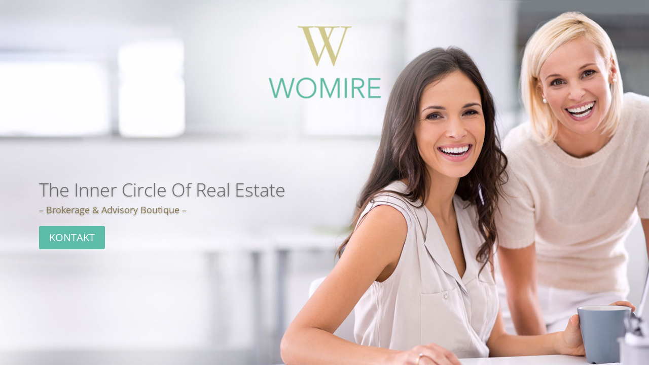

--- FILE ---
content_type: text/html; charset=UTF-8
request_url: https://womire.de/
body_size: 11994
content:
<!DOCTYPE html>
<html lang="de">
<head>
	<meta charset="UTF-8" />
<meta http-equiv="X-UA-Compatible" content="IE=edge">
	<link rel="pingback" href="https://womire.de/xmlrpc.php" />

	<script type="text/javascript">
		document.documentElement.className = 'js';
	</script>

	<script>var et_site_url='https://womire.de';var et_post_id='72';function et_core_page_resource_fallback(a,b){"undefined"===typeof b&&(b=a.sheet.cssRules&&0===a.sheet.cssRules.length);b&&(a.onerror=null,a.onload=null,a.href?a.href=et_site_url+"/?et_core_page_resource="+a.id+et_post_id:a.src&&(a.src=et_site_url+"/?et_core_page_resource="+a.id+et_post_id))}
</script><title>Womire | The Inner Circle Of Real Estate</title>

<link rel='dns-prefetch' href='//s.w.org' />
<link rel="alternate" type="application/rss+xml" title="Womire &raquo; Feed" href="https://womire.de/feed/" />
<link rel="alternate" type="application/rss+xml" title="Womire &raquo; Kommentar-Feed" href="https://womire.de/comments/feed/" />
		<script type="text/javascript">
			window._wpemojiSettings = {"baseUrl":"https:\/\/s.w.org\/images\/core\/emoji\/12.0.0-1\/72x72\/","ext":".png","svgUrl":"https:\/\/s.w.org\/images\/core\/emoji\/12.0.0-1\/svg\/","svgExt":".svg","source":{"concatemoji":"https:\/\/womire.de\/wp-includes\/js\/wp-emoji-release.min.js?ver=5.3.20"}};
			!function(e,a,t){var n,r,o,i=a.createElement("canvas"),p=i.getContext&&i.getContext("2d");function s(e,t){var a=String.fromCharCode;p.clearRect(0,0,i.width,i.height),p.fillText(a.apply(this,e),0,0);e=i.toDataURL();return p.clearRect(0,0,i.width,i.height),p.fillText(a.apply(this,t),0,0),e===i.toDataURL()}function c(e){var t=a.createElement("script");t.src=e,t.defer=t.type="text/javascript",a.getElementsByTagName("head")[0].appendChild(t)}for(o=Array("flag","emoji"),t.supports={everything:!0,everythingExceptFlag:!0},r=0;r<o.length;r++)t.supports[o[r]]=function(e){if(!p||!p.fillText)return!1;switch(p.textBaseline="top",p.font="600 32px Arial",e){case"flag":return s([127987,65039,8205,9895,65039],[127987,65039,8203,9895,65039])?!1:!s([55356,56826,55356,56819],[55356,56826,8203,55356,56819])&&!s([55356,57332,56128,56423,56128,56418,56128,56421,56128,56430,56128,56423,56128,56447],[55356,57332,8203,56128,56423,8203,56128,56418,8203,56128,56421,8203,56128,56430,8203,56128,56423,8203,56128,56447]);case"emoji":return!s([55357,56424,55356,57342,8205,55358,56605,8205,55357,56424,55356,57340],[55357,56424,55356,57342,8203,55358,56605,8203,55357,56424,55356,57340])}return!1}(o[r]),t.supports.everything=t.supports.everything&&t.supports[o[r]],"flag"!==o[r]&&(t.supports.everythingExceptFlag=t.supports.everythingExceptFlag&&t.supports[o[r]]);t.supports.everythingExceptFlag=t.supports.everythingExceptFlag&&!t.supports.flag,t.DOMReady=!1,t.readyCallback=function(){t.DOMReady=!0},t.supports.everything||(n=function(){t.readyCallback()},a.addEventListener?(a.addEventListener("DOMContentLoaded",n,!1),e.addEventListener("load",n,!1)):(e.attachEvent("onload",n),a.attachEvent("onreadystatechange",function(){"complete"===a.readyState&&t.readyCallback()})),(n=t.source||{}).concatemoji?c(n.concatemoji):n.wpemoji&&n.twemoji&&(c(n.twemoji),c(n.wpemoji)))}(window,document,window._wpemojiSettings);
		</script>
		<meta content="Divi v.4.0.11" name="generator"/><style type="text/css">
img.wp-smiley,
img.emoji {
	display: inline !important;
	border: none !important;
	box-shadow: none !important;
	height: 1em !important;
	width: 1em !important;
	margin: 0 .07em !important;
	vertical-align: -0.1em !important;
	background: none !important;
	padding: 0 !important;
}
</style>
	<link rel='stylesheet' id='wp-block-library-css'  href='https://womire.de/wp-includes/css/dist/block-library/style.min.css?ver=5.3.20' type='text/css' media='all' />
<link rel='stylesheet' id='divi-fonts-css'  href='//womire.de/wp-content/uploads/omgf/divi-fonts/divi-fonts.css?ver=1697028853' type='text/css' media='all' />
<link rel='stylesheet' id='divi-style-css'  href='https://womire.de/wp-content/themes/Divi/style.css?ver=4.0.11' type='text/css' media='all' />
<link rel='stylesheet' id='et-builder-googlefonts-cached-css'  href='//womire.de/wp-content/uploads/omgf/et-builder-googlefonts-cached/et-builder-googlefonts-cached.css?ver=1697028853' type='text/css' media='all' />
<link rel='stylesheet' id='dashicons-css'  href='https://womire.de/wp-includes/css/dashicons.min.css?ver=5.3.20' type='text/css' media='all' />
<script type='text/javascript' src='https://womire.de/wp-includes/js/jquery/jquery.js?ver=1.12.4-wp'></script>
<script type='text/javascript' src='https://womire.de/wp-includes/js/jquery/jquery-migrate.min.js?ver=1.4.1'></script>
<script type='text/javascript' src='https://womire.de/wp-content/plugins/sticky-menu-or-anything-on-scroll/assets/js/jq-sticky-anything.min.js?ver=2.1.1'></script>
<script type='text/javascript'>
/* <![CDATA[ */
var et_core_api_spam_recaptcha = {"site_key":"","page_action":{"action":"womire.de"}};
/* ]]> */
</script>
<script type='text/javascript' src='https://womire.de/wp-content/themes/Divi/core/admin/js/recaptcha.js?ver=5.3.20'></script>
<link rel='https://api.w.org/' href='https://womire.de/wp-json/' />
<link rel="EditURI" type="application/rsd+xml" title="RSD" href="https://womire.de/xmlrpc.php?rsd" />
<link rel="wlwmanifest" type="application/wlwmanifest+xml" href="https://womire.de/wp-includes/wlwmanifest.xml" /> 
<meta name="generator" content="WordPress 5.3.20" />
<link rel="canonical" href="https://womire.de/" />
<link rel='shortlink' href='https://womire.de/' />
<link rel="alternate" type="application/json+oembed" href="https://womire.de/wp-json/oembed/1.0/embed?url=https%3A%2F%2Fwomire.de%2F" />
<link rel="alternate" type="text/xml+oembed" href="https://womire.de/wp-json/oembed/1.0/embed?url=https%3A%2F%2Fwomire.de%2F&#038;format=xml" />
<meta name="viewport" content="width=device-width, initial-scale=1.0, maximum-scale=1.0, user-scalable=0" /><script type="text/javascript">
jQuery(document).ready(function($) {
  $('#customMoreButton').click(function(event) {
    event.preventDefault();
    $('#customRow').toggle();
  }); 
});
</script><link rel="icon" href="https://womire.de/wp-content/uploads/2019/06/cropped-WOMIRE_512x512Px-32x32.png" sizes="32x32" />
<link rel="icon" href="https://womire.de/wp-content/uploads/2019/06/cropped-WOMIRE_512x512Px-192x192.png" sizes="192x192" />
<link rel="apple-touch-icon-precomposed" href="https://womire.de/wp-content/uploads/2019/06/cropped-WOMIRE_512x512Px-180x180.png" />
<meta name="msapplication-TileImage" content="https://womire.de/wp-content/uploads/2019/06/cropped-WOMIRE_512x512Px-270x270.png" />
<link rel="stylesheet" id="et-core-unified-72-cached-inline-styles" href="https://womire.de/wp-content/et-cache/72/et-core-unified-72-17670986449786.min.css" onerror="et_core_page_resource_fallback(this, true)" onload="et_core_page_resource_fallback(this)" /></head>
<body class="home page-template page-template-page-template-blank page-template-page-template-blank-php page page-id-72 et_pb_button_helper_class et_cover_background et_pb_gutter osx et_pb_gutters3 et_pb_pagebuilder_layout et_no_sidebar et_divi_theme et-db et_minified_js et_minified_css">
	<div id="page-container">

    <div id="main-content">


			
				<article id="post-72" class="post-72 page type-page status-publish hentry">

				
					<div class="entry-content">
					<div id="et-boc" class="et-boc">
			
		<div class="et-l et-l--post">
			<div class="et_builder_inner_content et_pb_gutters3">
		<div class="et_pb_section et_pb_section_0 et_pb_with_background et_pb_fullwidth_section et_section_regular">
				
				
				
				
					<div id="zentrieren" class="et_pb_module et_pb_fullwidth_menu et_pb_fullwidth_menu_0 et_pb_bg_layout_dark  et_pb_text_align_center et_dropdown_animation_fade et_pb_fullwidth_menu--without-logo et_pb_fullwidth_menu--style-left_aligned">
					
					
					<div class="et_pb_row clearfix">
						
						<div class="et_pb_menu__wrap">
							<div class="et_pb_menu__menu">
								<nav class="et-menu-nav fullwidth-menu-nav"><ul id="menu-hauptmenue-mobil" class="et-menu fullwidth-menu nav"><li id="menu-item-4596" class="et_pb_menu_page_id-4596 menu-item menu-item-type-custom menu-item-object-custom current-menu-item current_page_item menu-item-home menu-item-4596"><a href="http://womire.de/#womire" aria-current="page">ÜBER WOMIRE</a></li>
<li id="menu-item-4597" class="et_pb_menu_page_id-4597 menu-item menu-item-type-custom menu-item-object-custom current-menu-item current_page_item menu-item-home menu-item-4597"><a href="http://womire.de/#investoren" aria-current="page">FÜR INVESTOREN</a></li>
<li id="menu-item-4598" class="et_pb_menu_page_id-4598 menu-item menu-item-type-custom menu-item-object-custom current-menu-item current_page_item menu-item-home menu-item-4598"><a href="http://womire.de/#eigentuemer" aria-current="page">FÜR EIGENTÜMER</a></li>
<li id="menu-item-4599" class="et_pb_menu_page_id-4599 menu-item menu-item-type-custom menu-item-object-custom current-menu-item current_page_item menu-item-home menu-item-4599"><a href="http://womire.de/#team_mobil" aria-current="page">DAS TEAM</a></li>
<li id="menu-item-4600" class="et_pb_menu_page_id-4600 menu-item menu-item-type-custom menu-item-object-custom current-menu-item current_page_item menu-item-home menu-item-4600"><a href="http://womire.de/#kontakt" aria-current="page">KONTAKT</a></li>
</ul></nav>
							</div>
							
							
							<div class="et_mobile_nav_menu">
				<a href="#" class="mobile_nav closed">
					<span class="mobile_menu_bar"></span>
				</a>
			</div>
						</div>
						
					</div>
				</div>
				
				
			</div> <!-- .et_pb_section --><div class="et_pb_section et_pb_section_1 et_pb_fullwidth_section et_section_regular">
				
				
				
				
					<div class="et_pb_module et_pb_fullwidth_slider_0 et_pb_slider">
				<div class="et_pb_slides">
					<div class="et_pb_slide et_pb_slide_0 et_pb_bg_layout_dark et_pb_media_alignment_center et-pb-active-slide" data-slide-id="et_pb_slide_0">
				
				
				<div class="et_pb_container clearfix">
					<div class="et_pb_slider_container_inner">
						
						<div class="et_pb_slide_description">
							<h2 class="et_pb_slide_title"><a href="http://womire.de/#kontakt">The Inner Circle Of Real Estate</a></h2><div class="et_pb_slide_content"><p>&#8211; Brokerage &amp; Advisory Boutique &#8211;</p></div>
							<div class="et_pb_button_wrapper"><a class="et_pb_button et_pb_more_button" href="http://womire.de/#kontakt">KONTAKT</a></div>
						</div> <!-- .et_pb_slide_description -->
					</div>
				</div> <!-- .et_pb_container -->
				
			</div> <!-- .et_pb_slide -->
			
				</div> <!-- .et_pb_slides -->
				
			</div> <!-- .et_pb_slider -->
			
				
				
			</div> <!-- .et_pb_section --><div id="sticky" class="et_pb_section et_pb_section_2 et_pb_with_background et_pb_fullwidth_section et_section_regular">
				
				
				
				
					<div class="et_pb_module et_pb_fullwidth_menu et_pb_fullwidth_menu_1 vertikal-zentrieren et_pb_bg_layout_dark  et_pb_text_align_center et_dropdown_animation_fade et_pb_fullwidth_menu--without-logo et_pb_fullwidth_menu--style-left_aligned">
					
					
					<div class="et_pb_row clearfix">
						
						<div class="et_pb_menu__wrap">
							<div class="et_pb_menu__menu">
								<nav class="et-menu-nav fullwidth-menu-nav"><ul id="menu-hauptmenue" class="et-menu fullwidth-menu nav"><li id="menu-item-416" class="et_pb_menu_page_id-416 menu-item menu-item-type-custom menu-item-object-custom current-menu-item current_page_item menu-item-home menu-item-416"><a href="http://womire.de/#womire" aria-current="page">ÜBER WOMIRE</a></li>
<li id="menu-item-261" class="et_pb_menu_page_id-261 menu-item menu-item-type-custom menu-item-object-custom current-menu-item current_page_item menu-item-home menu-item-261"><a href="http://womire.de/#investoren" aria-current="page">FÜR INVESTOREN</a></li>
<li id="menu-item-266" class="et_pb_menu_page_id-266 menu-item menu-item-type-custom menu-item-object-custom current-menu-item current_page_item menu-item-home menu-item-266"><a href="http://womire.de/#eigentuemer" aria-current="page">FÜR EIGENTÜMER</a></li>
<li id="menu-item-4227" class="et_pb_menu_page_id-4227 menu-item menu-item-type-custom menu-item-object-custom current-menu-item current_page_item menu-item-home menu-item-4227"><a href="http://womire.de/#team" aria-current="page">DAS TEAM</a></li>
<li id="menu-item-272" class="et_pb_menu_page_id-272 menu-item menu-item-type-custom menu-item-object-custom current-menu-item current_page_item menu-item-home menu-item-272"><a href="http://womire.de/#kontakt" aria-current="page">KONTAKT</a></li>
</ul></nav>
							</div>
							
							
							<div class="et_mobile_nav_menu">
				<a href="#" class="mobile_nav closed">
					<span class="mobile_menu_bar"></span>
				</a>
			</div>
						</div>
						
					</div>
				</div>
				
				
			</div> <!-- .et_pb_section --><div class="et_pb_section et_pb_section_3 et_section_regular">
				
				
				
				
					<div class="et_pb_row et_pb_row_0">
				<div class="et_pb_column et_pb_column_4_4 et_pb_column_0  et_pb_css_mix_blend_mode_passthrough et-last-child">
				
				
				<div class="et_pb_module et_pb_image et_pb_image_0">
				
				
				<span class="et_pb_image_wrap "><img src="https://womire.de/wp-content/uploads/2019/09/Womire_Mobile_Header.jpg" alt="" title="" srcset="https://womire.de/wp-content/uploads/2019/09/Womire_Mobile_Header.jpg 954w, https://womire.de/wp-content/uploads/2019/09/Womire_Mobile_Header-227x300.jpg 227w, https://womire.de/wp-content/uploads/2019/09/Womire_Mobile_Header-768x1014.jpg 768w, https://womire.de/wp-content/uploads/2019/09/Womire_Mobile_Header-775x1024.jpg 775w" sizes="(max-width: 954px) 100vw, 954px" /></span>
			</div>
			</div> <!-- .et_pb_column -->
				
				
			</div> <!-- .et_pb_row -->
				
				
			</div> <!-- .et_pb_section --><div class="et_pb_section et_pb_section_4 et_pb_with_background et_pb_fullwidth_section et_section_regular">
				
				
				
				
					
				
				
			</div> <!-- .et_pb_section --><div class="et_pb_section et_pb_section_5 et_pb_with_background et_section_regular">
				
				
				
				
					<div class="et_pb_row et_pb_row_1 et_animated">
				<div class="et_pb_column et_pb_column_4_4 et_pb_column_1  et_pb_css_mix_blend_mode_passthrough et-last-child">
				
				
				<div class="et_pb_module et_pb_text et_pb_text_0 et_animated  et_pb_text_align_left et_pb_bg_layout_dark">
				
				
				<div class="et_pb_text_inner"><h2 id="womire" class="position">ÜBER WOMIRE</h2>
<p>WOMIRE bietet Ihnen eine ganzheitliche Betreuung im Bereich Immobilien sowie Transaktionsmanagement. Durch unsere langjährige Expertise im Corporate Finance, Private Wealth sowie Real-Estate Bereich bieten wir Ihnen eine ergebnisorientierte, maßgeschneiderte Beratungsdienstleistung.</p>
<p>Aus unserem Standort in Frankfurt am Main heraus bringen wir Investoren und Eigentümer aus der DACH Region zielführend zusammen. In einem diskreten, transparenten Prozess begleiten wir Investoren und Eigentümer in jedem Schritt um Ihr (privates oder institutionelles) Portfolio zu bereinigen, aufzustocken oder neu zu orientieren.</p>
<p>Sie setzen bei WOMIRE auf vollste Professionalität, Loyalität sowie 100% Verbindlichkeit in der Kommunikation. Wir freuen uns auf Ihre Anfrage und die zukünftige Zusammenarbeit.</p>
<p>Wir beraten unsere Kunden in verschiedenen Situationen, einschließlich Sell- und Buy-Side Mandaten. Wir bieten unseren Kunden Best-Practice Lösungen durch unser Corporate Finance sowie Private Wealth Know-How und unsere Expertise im Bereich Immobilien.</p>
<p>&nbsp;</p></div>
			</div> <!-- .et_pb_text -->
			</div> <!-- .et_pb_column -->
				
				
			</div> <!-- .et_pb_row -->
				
				
			</div> <!-- .et_pb_section --><div class="et_pb_section et_pb_section_6 et_section_regular">
				
				
				
				
					<div class="et_pb_row et_pb_row_2">
				<div class="et_pb_column et_pb_column_4_4 et_pb_column_2  et_pb_css_mix_blend_mode_passthrough et-last-child">
				
				
				<div class="et_pb_module et_pb_image et_pb_image_1 et_pb_image_sticky">
				
				
				<span class="et_pb_image_wrap "><img src="https://womire.de/wp-content/uploads/2019/09/Womire_grafik_mobile.png" alt="" title="" /></span>
			</div><div class="et_pb_button_module_wrapper et_pb_button_0_wrapper et_pb_button_alignment_center et_pb_module ">
				<a id="customMoreButton" class="et_pb_button et_pb_button_0 et_hover_enabled et_pb_bg_layout_light" href="#ueberuns">Mehr</a>
			</div>
			</div> <!-- .et_pb_column -->
				
				
			</div> <!-- .et_pb_row --><div id="customRow" class="et_pb_row et_pb_row_3 et_clickable">
				<div class="et_pb_column et_pb_column_2_5 et_pb_column_3 et_clickable  et_pb_css_mix_blend_mode_passthrough">
				
				
				<div class="et_pb_module et_pb_image et_pb_image_2 et_animated et-waypoint">
				
				
				<span class="et_pb_image_wrap "><img src="https://womire.de/wp-content/uploads/2019/08/womire_table_ueberuns_long.jpg" alt="" title="" /></span>
			</div>
			</div> <!-- .et_pb_column --><div class="et_pb_column et_pb_column_3_5 et_pb_column_4  et_pb_css_mix_blend_mode_passthrough et-last-child">
				
				
				<div class="et_pb_module et_pb_text et_pb_text_1  et_pb_text_align_left et_pb_bg_layout_light">
				
				
				<div class="et_pb_text_inner"><p style="text-align: left;">Die Geschäftsführerinnen hinter WOMIRE verfügen als Team über 10 Jahre Erfahrung in der Immoblienbranche. Zusätzlich vereinen beide langjährige Erfahrung in den Bereichen:</p>
<ul style="text-align: left;">
<li>Corporate Finance &amp; Investment Banking</li>
<li>Private Wealth Management sowie</li>
<li>Unternehmertum</li>
</ul>
<p style="text-align: left;">WOMIRE bietet Ihnen stets vernetztes Denken mit der perfekten Kombination aus Analytik, Professionalität, Verlass und Empathie. WOMIRE berät, betreut und realisiert Immobiliengeschäfte sowohl für Investoren als auch Verkäufer – und das stets mit Sympathie, Vertrauen, Loyalität und persönlichem Engagement. Durch ihr ausgeprägtes Netzwerk, das sie nicht nur durch ihr berufliches Umfeld, sondern auch durch ihre Studien an den Universitäten zu Oxford, Rotterdam, Westminster, der WU Wien sowie der European Business School aufgebaut und gepflegt haben, schaffen sie es schnell und verbindlich passende Käufer und Verkäufer zusammenzubringen.</p>
<h2></h2>
<p>&nbsp;</p></div>
			</div> <!-- .et_pb_text --><div class="et_pb_module et_pb_image et_pb_image_3">
				
				
				<span class="et_pb_image_wrap "><img src="https://womire.de/wp-content/uploads/2019/09/Namen_Unterschrift_mobile.jpg" alt="" title="" /></span>
			</div><div class="et_pb_module et_pb_image et_pb_image_4">
				
				
				<span class="et_pb_image_wrap "><img src="https://womire.de/wp-content/uploads/2019/08/Namen_Unterschrift.jpg" alt="" title="" /></span>
			</div>
			</div> <!-- .et_pb_column -->
				
				
			</div> <!-- .et_pb_row -->
				
				
			</div> <!-- .et_pb_section --><div class="et_pb_section et_pb_section_7 et_section_regular">
				
				
				
				
					<div class="et_pb_row et_pb_row_4">
				<div class="et_pb_column et_pb_column_4_4 et_pb_column_5  et_pb_css_mix_blend_mode_passthrough et-last-child">
				
				
				<div class="et_pb_module et_pb_text et_pb_text_2  et_pb_text_align_center et_pb_bg_layout_light">
				
				
				<div class="et_pb_text_inner"><h2>KEY FACTS</h2></div>
			</div> <!-- .et_pb_text -->
			</div> <!-- .et_pb_column -->
				
				
			</div> <!-- .et_pb_row --><div class="et_pb_row et_pb_row_5">
				<div class="et_pb_column et_pb_column_4_4 et_pb_column_6  et_pb_css_mix_blend_mode_passthrough et-last-child">
				
				
				<div class="et_pb_module et_pb_text et_pb_text_3  et_pb_text_align_center et_pb_bg_layout_light">
				
				
				<div class="et_pb_text_inner"><h2>KEY FACTS</h2></div>
			</div> <!-- .et_pb_text -->
			</div> <!-- .et_pb_column -->
				
				
			</div> <!-- .et_pb_row --><div class="et_pb_row et_pb_row_6">
				<div class="et_pb_column et_pb_column_1_3 et_pb_column_7  et_pb_css_mix_blend_mode_passthrough">
				
				
				<div class="et_pb_module et_pb_image et_pb_image_5">
				
				
				<span class="et_pb_image_wrap "><img src="https://womire.de/wp-content/uploads/2019/08/icons_75x75px_Euro-1.png" alt="" title="" /></span>
			</div><div class="et_pb_module et_pb_number_counter et_pb_number_counter_0  et_pb_text_align_center et_pb_bg_layout_light et_pb_with_title" data-number-value="270 " data-number-separator="">
				
				
				<div class="percent"  data-et-multi-view="{&quot;schema&quot;:{&quot;classes&quot;:{&quot;desktop&quot;:{&quot;add&quot;:[&quot;et_pb_with_title&quot;]},&quot;tablet&quot;:{&quot;remove&quot;:[&quot;et_pb_with_title&quot;]},&quot;hover&quot;:{&quot;remove&quot;:[&quot;et_pb_with_title&quot;]}}},&quot;slug&quot;:&quot;et_pb_number_counter&quot;}"><p><span class="percent-value"></span><span class="percent-sign"></span></p></div>
				<h3 class="title">AKTUELLES VERMARKTUNGSVOLUMEN IN MIO. EUR</h3>
			</div><!-- .et_pb_number_counter -->
			</div> <!-- .et_pb_column --><div class="et_pb_column et_pb_column_1_3 et_pb_column_8  et_pb_css_mix_blend_mode_passthrough">
				
				
				<div class="et_pb_module et_pb_image et_pb_image_6">
				
				
				<span class="et_pb_image_wrap "><img src="https://womire.de/wp-content/uploads/2019/06/Haus_icons_75x75px.png" alt="" title="" /></span>
			</div><div class="et_pb_module et_pb_number_counter et_pb_number_counter_1  et_pb_text_align_center et_pb_bg_layout_light et_pb_with_title" data-number-value="19" data-number-separator="">
				
				
				<div class="percent"  data-et-multi-view="{&quot;schema&quot;:{&quot;classes&quot;:{&quot;desktop&quot;:{&quot;add&quot;:[&quot;et_pb_with_title&quot;]},&quot;tablet&quot;:{&quot;remove&quot;:[&quot;et_pb_with_title&quot;]},&quot;hover&quot;:{&quot;remove&quot;:[&quot;et_pb_with_title&quot;]}}},&quot;slug&quot;:&quot;et_pb_number_counter&quot;}"><p><span class="percent-value"></span><span class="percent-sign"></span></p></div>
				<h3 class="title">AKTUELL VERMARKTBARE OFFMARKET IMMOBILIENPROJEKTE</h3>
			</div><!-- .et_pb_number_counter -->
			</div> <!-- .et_pb_column --><div class="et_pb_column et_pb_column_1_3 et_pb_column_9  et_pb_css_mix_blend_mode_passthrough et-last-child">
				
				
				<div class="et_pb_module et_pb_image et_pb_image_7">
				
				
				<span class="et_pb_image_wrap "><img src="https://womire.de/wp-content/uploads/2019/06/handshake_icons_75x75px.png" alt="" title="" /></span>
			</div><div class="et_pb_module et_pb_number_counter et_pb_number_counter_2  et_pb_text_align_center et_pb_bg_layout_light et_pb_with_title" data-number-value="50" data-number-separator="">
				
				
				<div class="percent"  data-et-multi-view="{&quot;schema&quot;:{&quot;classes&quot;:{&quot;desktop&quot;:{&quot;add&quot;:[&quot;et_pb_with_title&quot;]},&quot;tablet&quot;:{&quot;remove&quot;:[&quot;et_pb_with_title&quot;]},&quot;hover&quot;:{&quot;remove&quot;:[&quot;et_pb_with_title&quot;]}}},&quot;slug&quot;:&quot;et_pb_number_counter&quot;}"><p><span class="percent-value"></span><span class="percent-sign"></span></p></div>
				<h3 class="title">PERSÖNLICHE INVESTORENBEZIEHUNGEN</h3>
			</div><!-- .et_pb_number_counter -->
			</div> <!-- .et_pb_column -->
				
				
			</div> <!-- .et_pb_row --><div class="et_pb_row et_pb_row_7">
				<div class="et_pb_column et_pb_column_4_4 et_pb_column_10  et_pb_css_mix_blend_mode_passthrough et-last-child">
				
				
				<div class="et_pb_module et_pb_text et_pb_text_4  et_pb_text_align_center et_pb_bg_layout_light">
				
				
				<div class="et_pb_text_inner"><p>ZU UNSEREN KUNDEN ZÄHLEN INTERNATIONALE INVESTOREN,<br /> FINANZINSTITUTIONEN, INSTITUTIONELLE INVESTOREN,<br /> FONDS, FAMILY OFFICES UND PRIVATPERSONEN.</p></div>
			</div> <!-- .et_pb_text -->
			</div> <!-- .et_pb_column -->
				
				
			</div> <!-- .et_pb_row --><div class="et_pb_row et_pb_row_8">
				<div class="et_pb_column et_pb_column_1_2 et_pb_column_11  et_pb_css_mix_blend_mode_passthrough">
				
				
				<div class="et_pb_module et_pb_text et_pb_text_5  et_pb_text_align_left et_pb_bg_layout_light">
				
				
				<div class="et_pb_text_inner"><h3>WIR DECKEN FOLGENDE BEREICHE AB</h3>
<ul>
<li>Büroimmobilien</li>
<li>Wohnimmobilien (nur Globalobjekte)</li>
<li>Gesundheitsimmobilien mit Fokus auf globalen Pflegeobjekten</li>
<li>Hotelimmobilien</li>
<li>Mikroappartmentimmobilien</li>
<li>Entwicklungsgrundstücke</li>
</ul>
<p>&nbsp;</p></div>
			</div> <!-- .et_pb_text -->
			</div> <!-- .et_pb_column --><div class="et_pb_column et_pb_column_1_2 et_pb_column_12  et_pb_css_mix_blend_mode_passthrough et-last-child">
				
				
				<div class="et_pb_module et_pb_image et_pb_image_8 et_animated et-waypoint et_pb_image_sticky">
				
				
				<span class="et_pb_image_wrap "><img src="https://womire.de/wp-content/uploads/2019/08/Womire_Frankfurt_woman_2.jpg" alt="" title="" /></span>
			</div>
			</div> <!-- .et_pb_column -->
				
				
			</div> <!-- .et_pb_row --><div class="et_pb_row et_pb_row_9">
				<div class="et_pb_column et_pb_column_1_2 et_pb_column_13  et_pb_css_mix_blend_mode_passthrough">
				
				
				<div class="et_pb_module et_pb_image et_pb_image_9 et_animated et-waypoint et_pb_image_sticky">
				
				
				<span class="et_pb_image_wrap "><img src="https://womire.de/wp-content/uploads/2019/08/Womire_Frankfurt_woman_2.jpg" alt="" title="" /></span>
			</div>
			</div> <!-- .et_pb_column --><div class="et_pb_column et_pb_column_1_2 et_pb_column_14  et_pb_css_mix_blend_mode_passthrough et-last-child">
				
				
				<div class="et_pb_module et_pb_text et_pb_text_6  et_pb_text_align_left et_pb_bg_layout_light">
				
				
				<div class="et_pb_text_inner"><h3>WIR DECKEN FOLGENDE BEREICHE AB</h3>
<ul>
<li>Büroimmobilien</li>
<li>Wohnimmobilien (nur Globalobjekte)</li>
<li>Gesundheitsimmobilien mit Fokus auf globalen Pflegeobjekten</li>
<li>Hotelimmobilien</li>
<li>Mikroappartmentimmobilien</li>
<li>Entwicklungsgrundstücke</li>
</ul>
<p>&nbsp;</p></div>
			</div> <!-- .et_pb_text -->
			</div> <!-- .et_pb_column -->
				
				
			</div> <!-- .et_pb_row -->
				
				
			</div> <!-- .et_pb_section --><div class="et_pb_section et_pb_section_8 et_section_regular">
				
				
				
				
					<div class="et_pb_row et_pb_row_10">
				<div class="et_pb_column et_pb_column_1_2 et_pb_column_15  et_pb_css_mix_blend_mode_passthrough">
				
				
				<div class="et_pb_module et_pb_image et_pb_image_10 et_animated et-waypoint">
				
				
				<span class="et_pb_image_wrap "><img src="https://womire.de/wp-content/uploads/2019/08/womire_skyline_start.jpg" alt="" title="" /></span>
			</div>
			</div> <!-- .et_pb_column --><div class="et_pb_column et_pb_column_1_2 et_pb_column_16  et_pb_css_mix_blend_mode_passthrough et-last-child">
				
				
				<div class="et_pb_module et_pb_text et_pb_text_7  et_pb_text_align_left et_pb_bg_layout_light">
				
				
				<div class="et_pb_text_inner"><h2 id="investoren" class="position">FÜR INVESTOREN</h2>
<ul>
<li>Maßgeschneiderte Suche und Erweiterung Ihres Portfolios</li>
<li>Offmarket Investments und Co-Investments</li>
<li>Finanzierungs- und Kapitalvermittlung mit ausgewählten Partnern:
<ul class="circle">
<li>Vermittlung von Fremdkapital</li>
<li>Vermittlung von Co-Investoren (Eigenkapital)</li>
<li>Vermittlung von Mezzanine Kapital</li>
</ul>
</li>
</ul></div>
			</div> <!-- .et_pb_text --><div class="et_pb_button_module_wrapper et_pb_button_1_wrapper  et_pb_module ">
				<a class="et_pb_button et_pb_button_1 et_hover_enabled et_pb_bg_layout_light" href="http://womire.de/#kontakt">Wir freuen uns auf ihre Anfrage</a>
			</div>
			</div> <!-- .et_pb_column -->
				
				
			</div> <!-- .et_pb_row --><div class="et_pb_row et_pb_row_11">
				<div class="et_pb_column et_pb_column_1_2 et_pb_column_17  et_pb_css_mix_blend_mode_passthrough">
				
				
				<div class="et_pb_module et_pb_text et_pb_text_8  et_pb_text_align_left et_pb_bg_layout_light">
				
				
				<div class="et_pb_text_inner"><h2 id="eigentuemer" class="position">FÜR EIGENTÜMER</h2>
<ul>
<li>Für alle Immobilien ab 5 Mio. Euro Volumen in der DACH Region<br /> (Deutschland, Österreich, Schweiz)</li>
<li>Langjährige Erfahrungen mit:
<ul class="circle">
<li>Privatpersonen</li>
<li>Family Offices</li>
<li>Institutionellen Investoren</li>
<li>Versicherungen und Pensionskassen</li>
<li>Öffentliche Stellen</li>
<li>Private Equity Häusern</li>
<li>Asset Managern</li>
<li>Projektentwicklern</li>
</ul>
</li>
<li>Partnerschaftliche Transaktionsbegleitung und &#8211; strukturierung</li>
<li>Sondersituationen (Insolvenzen, Erbpacht, etc.)</li>
</ul></div>
			</div> <!-- .et_pb_text --><div class="et_pb_button_module_wrapper et_pb_button_2_wrapper et_pb_button_alignment_left et_pb_module ">
				<a class="et_pb_button et_pb_button_2 et_hover_enabled et_pb_bg_layout_light" href="http://womire.de/#kontakt">Wir freuen uns auf ihr Angebot</a>
			</div>
			</div> <!-- .et_pb_column --><div class="et_pb_column et_pb_column_1_2 et_pb_column_18  et_pb_css_mix_blend_mode_passthrough et-last-child">
				
				
				<div class="et_pb_module et_pb_image et_pb_image_11 et_animated et-waypoint">
				
				
				<span class="et_pb_image_wrap "><img src="https://womire.de/wp-content/uploads/2019/07/Womire_Skyline_Frankfurt_Start_2.jpg" alt="" title="" /></span>
			</div>
			</div> <!-- .et_pb_column -->
				
				
			</div> <!-- .et_pb_row -->
				
				
			</div> <!-- .et_pb_section --><div class="et_pb_section et_pb_section_9 et_section_regular">
				
				
				
				
					<div class="et_pb_row et_pb_row_12">
				<div class="et_pb_column et_pb_column_4_4 et_pb_column_19  et_pb_css_mix_blend_mode_passthrough et-last-child">
				
				
				<div class="et_pb_module et_pb_text et_pb_text_9  et_pb_text_align_left et_pb_bg_layout_light">
				
				
				<div class="et_pb_text_inner"><h2 id="team_mobil">DAS TEAM</h2></div>
			</div> <!-- .et_pb_text -->
			</div> <!-- .et_pb_column -->
				
				
			</div> <!-- .et_pb_row --><div class="et_pb_row et_pb_row_13">
				<div class="et_pb_column et_pb_column_1_3 et_pb_column_20  et_pb_css_mix_blend_mode_passthrough">
				
				
				<div class="et_pb_module et_pb_image et_pb_image_12">
				
				
				<span class="et_pb_image_wrap "><img src="https://womire.de/wp-content/uploads/2019/11/womire-Nina-Stachura.png" alt="" title="" srcset="https://womire.de/wp-content/uploads/2019/11/womire-Nina-Stachura.png 800w, https://womire.de/wp-content/uploads/2019/11/womire-Nina-Stachura-480x320.png 480w" sizes="(min-width: 0px) and (max-width: 480px) 480px, (min-width: 481px) 800px, 100vw" /></span>
			</div><div class="et_pb_module et_pb_text et_pb_text_10  et_pb_text_align_left et_pb_bg_layout_light">
				
				
				<div class="et_pb_text_inner"><h2>NINA STACHURA</h2>
<p>Mitgründerin und Geschäftsführerin</p>
<h3>Berufserfahrung:</h3>
<p>PricewaterhouseCoopers, Network Corporate Finance Debt Advisory, Mayflower Capital, PrivateFinancePartners</p></div>
			</div> <!-- .et_pb_text --><div class="et_pb_module et_pb_text et_pb_text_11  et_pb_text_align_left et_pb_bg_layout_light">
				
				
				<div class="et_pb_text_inner"><h3>Kernkompetenz:</h3>
<p>Real-Estate, Wealth Management,<br /> Advisory, Insurance, Corporate<br /> Finance, M&amp;A</p></div>
			</div> <!-- .et_pb_text -->
			</div> <!-- .et_pb_column --><div class="et_pb_column et_pb_column_1_3 et_pb_column_21  et_pb_css_mix_blend_mode_passthrough">
				
				
				<div class="et_pb_module et_pb_image et_pb_image_13">
				
				
				<span class="et_pb_image_wrap "><img src="https://womire.de/wp-content/uploads/2019/11/womire-Ekaterina-Bozoukova.png" alt="" title="" srcset="https://womire.de/wp-content/uploads/2019/11/womire-Ekaterina-Bozoukova.png 800w, https://womire.de/wp-content/uploads/2019/11/womire-Ekaterina-Bozoukova-480x320.png 480w" sizes="(min-width: 0px) and (max-width: 480px) 480px, (min-width: 481px) 800px, 100vw" /></span>
			</div><div class="et_pb_module et_pb_text et_pb_text_12  et_pb_text_align_left et_pb_bg_layout_light">
				
				
				<div class="et_pb_text_inner"><h2>EKATERINA BOZOUKOVA</h2>
<p>Mitgründerin </p>
<h3>Berufserfahrung:</h3>
<p>Citi, AT Kearney, Corporate Finance<br /> Deutsche Bank, What the Food, tectrex, Egon Zehnder</p></div>
			</div> <!-- .et_pb_text --><div class="et_pb_module et_pb_text et_pb_text_13  et_pb_text_align_left et_pb_bg_layout_light">
				
				
				<div class="et_pb_text_inner"><h3>Kernkompetenz:</h3>
<p>Real Estate, Corporate Finance, M&amp;A, Corporate Strategy, Startups, Blockchain, Leadership Advisory</p></div>
			</div> <!-- .et_pb_text -->
			</div> <!-- .et_pb_column --><div class="et_pb_column et_pb_column_1_3 et_pb_column_22  et_pb_css_mix_blend_mode_passthrough et-last-child">
				
				
				<div class="et_pb_module et_pb_image et_pb_image_14">
				
				
				<span class="et_pb_image_wrap "><img src="https://womire.de/wp-content/uploads/2020/06/womire-Steffi_800Px.png" alt="" title="" srcset="https://womire.de/wp-content/uploads/2020/06/womire-Steffi_800Px.png 800w, https://womire.de/wp-content/uploads/2020/06/womire-Steffi_800Px-480x320.png 480w" sizes="(min-width: 0px) and (max-width: 480px) 480px, (min-width: 481px) 800px, 100vw" /></span>
			</div><div class="et_pb_module et_pb_text et_pb_text_14  et_pb_text_align_left et_pb_bg_layout_light">
				
				
				<div class="et_pb_text_inner"><h2>STEFANIE LITTERST</h2>
<p>Kommunikationsdesignerin</p>
<h3>Berufserfahrung:</h3>
<p>K2-Advertising Agency, Kemper<br /> Communication, Taste-Advertising<br /> Agency, Founder of stewodesign</p></div>
			</div> <!-- .et_pb_text --><div class="et_pb_module et_pb_text et_pb_text_15  et_pb_text_align_left et_pb_bg_layout_light">
				
				
				<div class="et_pb_text_inner"><h3>Kernkompetenz:</h3>
<p>Corporate Design, Editorial Design,<br /> Advertising, On- and Offline<br /> Marketing, Brand Communication,<br /> Strategie and Planung</p></div>
			</div> <!-- .et_pb_text -->
			</div> <!-- .et_pb_column -->
				
				
			</div> <!-- .et_pb_row -->
				
				
			</div> <!-- .et_pb_section --><div class="et_pb_section et_pb_section_10 et_section_regular">
				
				
				
				
					<div class="et_pb_row et_pb_row_14">
				<div class="et_pb_column et_pb_column_4_4 et_pb_column_23  et_pb_css_mix_blend_mode_passthrough et-last-child">
				
				
				<div class="et_pb_module et_pb_text et_pb_text_16  et_pb_text_align_left et_pb_bg_layout_light">
				
				
				<div class="et_pb_text_inner"><h2 id="team" class="position">DAS TEAM</h2></div>
			</div> <!-- .et_pb_text -->
			</div> <!-- .et_pb_column -->
				
				
			</div> <!-- .et_pb_row --><div class="et_pb_row et_pb_row_15">
				<div class="et_pb_column et_pb_column_1_3 et_pb_column_24  et_pb_css_mix_blend_mode_passthrough">
				
				
				<div class="et_pb_module et_pb_image et_pb_image_15">
				
				
				<span class="et_pb_image_wrap "><img src="https://womire.de/wp-content/uploads/2019/11/womire-Nina-Stachura.png" alt="" title="" srcset="https://womire.de/wp-content/uploads/2019/11/womire-Nina-Stachura.png 800w, https://womire.de/wp-content/uploads/2019/11/womire-Nina-Stachura-480x320.png 480w" sizes="(min-width: 0px) and (max-width: 480px) 480px, (min-width: 481px) 800px, 100vw" /></span>
			</div><div class="et_pb_module et_pb_text et_pb_text_17  et_pb_text_align_left et_pb_bg_layout_light">
				
				
				<div class="et_pb_text_inner"><h2>NINA STACHURA</h2>
<p>Mitgründerin und Geschäftsführerin</p>
<h3>Berufserfahrung:</h3>
<p>PricewaterhouseCoopers, Network Corporate Finance Debt Advisory, Mayflower Capital, PrivateFinancePartners</p></div>
			</div> <!-- .et_pb_text -->
			</div> <!-- .et_pb_column --><div class="et_pb_column et_pb_column_1_3 et_pb_column_25  et_pb_css_mix_blend_mode_passthrough">
				
				
				<div class="et_pb_module et_pb_image et_pb_image_16">
				
				
				<span class="et_pb_image_wrap "><img src="https://womire.de/wp-content/uploads/2019/11/womire-Ekaterina-Bozoukova.png" alt="" title="" srcset="https://womire.de/wp-content/uploads/2019/11/womire-Ekaterina-Bozoukova.png 800w, https://womire.de/wp-content/uploads/2019/11/womire-Ekaterina-Bozoukova-480x320.png 480w" sizes="(min-width: 0px) and (max-width: 480px) 480px, (min-width: 481px) 800px, 100vw" /></span>
			</div><div class="et_pb_module et_pb_text et_pb_text_18  et_pb_text_align_left et_pb_bg_layout_light">
				
				
				<div class="et_pb_text_inner"><h2>EKATERINA BOZOUKOVA</h2>
<p>Mitgründerin </p>
<h3>Berufserfahrung:</h3>
<p>Citi, AT Kearney, Corporate Finance<br /> Deutsche Bank, What the Food, tectrex, Egon Zehnder</p></div>
			</div> <!-- .et_pb_text -->
			</div> <!-- .et_pb_column --><div class="et_pb_column et_pb_column_1_3 et_pb_column_26  et_pb_css_mix_blend_mode_passthrough et-last-child">
				
				
				<div class="et_pb_module et_pb_image et_pb_image_17">
				
				
				<span class="et_pb_image_wrap "><img src="https://womire.de/wp-content/uploads/2020/06/womire-Steffi_800Px.png" alt="" title="" srcset="https://womire.de/wp-content/uploads/2020/06/womire-Steffi_800Px.png 800w, https://womire.de/wp-content/uploads/2020/06/womire-Steffi_800Px-480x320.png 480w" sizes="(min-width: 0px) and (max-width: 480px) 480px, (min-width: 481px) 800px, 100vw" /></span>
			</div><div class="et_pb_module et_pb_text et_pb_text_19  et_pb_text_align_left et_pb_bg_layout_light">
				
				
				<div class="et_pb_text_inner"><h2>STEFANIE LITTERST</h2>
<p>Kommunikationsdesignerin</p>
<h3>Berufserfahrung:</h3>
<p>K2-Advertising Agency, Kemper<br /> Communication, Taste-Advertising<br /> Agency, Founder of stewodesign</p></div>
			</div> <!-- .et_pb_text -->
			</div> <!-- .et_pb_column -->
				
				
			</div> <!-- .et_pb_row --><div class="et_pb_row et_pb_row_16">
				<div class="et_pb_column et_pb_column_1_3 et_pb_column_27  et_pb_css_mix_blend_mode_passthrough">
				
				
				<div class="et_pb_module et_pb_text et_pb_text_20  et_pb_text_align_left et_pb_bg_layout_light">
				
				
				<div class="et_pb_text_inner"><h3>Kernkompetenz:</h3>
<p>Real-Estate, Wealth Management,<br /> Advisory, Insurance, Corporate<br /> Finance, M&amp;A</p></div>
			</div> <!-- .et_pb_text -->
			</div> <!-- .et_pb_column --><div class="et_pb_column et_pb_column_1_3 et_pb_column_28  et_pb_css_mix_blend_mode_passthrough">
				
				
				<div class="et_pb_module et_pb_text et_pb_text_21  et_pb_text_align_left et_pb_bg_layout_light">
				
				
				<div class="et_pb_text_inner"><h3>Kernkompetenz:</h3>
<p>Real Estate, Corporate Finance, M&amp;A, Corporate Strategy, Entrepreneurship, Blockchain, Leadership Advisory</p></div>
			</div> <!-- .et_pb_text -->
			</div> <!-- .et_pb_column --><div class="et_pb_column et_pb_column_1_3 et_pb_column_29  et_pb_css_mix_blend_mode_passthrough et-last-child">
				
				
				<div class="et_pb_module et_pb_text et_pb_text_22  et_pb_text_align_left et_pb_bg_layout_light">
				
				
				<div class="et_pb_text_inner"><h3>Kernkompetenz:</h3>
<p>Corporate Design, Editorial Design,<br /> Advertising, On- and Offline<br /> Marketing, Brand Communication,<br /> Strategie and Planung</p></div>
			</div> <!-- .et_pb_text -->
			</div> <!-- .et_pb_column -->
				
				
			</div> <!-- .et_pb_row -->
				
				
			</div> <!-- .et_pb_section --><div class="et_pb_section et_pb_section_11 et_pb_section_parallax et_pb_with_background et_section_regular">
				
				<div class="et_parallax_bg_wrap"><div
						class="et_parallax_bg et_parallax_bg_phone"
						style="background-image: url(https://womire.de/wp-content/uploads/2019/09/Womire_HG_Kontakt_mobile.jpg);"
					></div></div><div class="et_parallax_bg_wrap"><div
						class="et_parallax_bg_phone_exist et_parallax_bg et_parallax_bg_tablet"
						style="background-image: url(https://womire.de/wp-content/uploads/2019/09/Womire_HG_Kontakt_heller.jpg);"
					></div></div><div class="et_parallax_bg_wrap"><div
						class="et_parallax_bg_phone_exist et_parallax_bg_tablet_exist et_parallax_bg"
						style="background-image: url(https://womire.de/wp-content/uploads/2019/09/Womire_HG_Kontakt_heller.jpg);"
					></div></div>
				
				
					<div class="et_pb_row et_pb_row_17">
				<div class="et_pb_column et_pb_column_1_2 et_pb_column_30  et_pb_css_mix_blend_mode_passthrough">
				
				
				<div class="et_pb_module et_pb_text et_pb_text_23  et_pb_text_align_left et_pb_bg_layout_dark">
				
				
				<div class="et_pb_text_inner"><h2 id="kontakt" class="position">KONTAKT</h2>
<p>Wir freuen uns über Ihre Kontaktaufnahme und sind gerne für Sie da. Senden Sie uns Ihr Anliegen und wir melden uns bei Ihnen.</p></div>
			</div> <!-- .et_pb_text -->
			</div> <!-- .et_pb_column --><div class="et_pb_column et_pb_column_1_2 et_pb_column_31  et_pb_css_mix_blend_mode_passthrough et-last-child">
				
				
				
			<div id="et_pb_contact_form_0" class="et_pb_module et_pb_contact_form_0 et_pb_contact_form_container clearfix" data-form_unique_num="0">
				
				
				
				<div class="et-pb-contact-message"></div>
				
				<div class="et_pb_contact">
					<form class="et_pb_contact_form clearfix" method="post" action="https://womire.de/">
						<p class="et_pb_contact_field et_pb_contact_field_0 et_pb_contact_field_half" data-id="name" data-type="input">
				
				
				<label for="et_pb_contact_name_0" class="et_pb_contact_form_label">Vor- und Nachname*</label>
				<input type="text" id="et_pb_contact_name_0" class="input" value="" name="et_pb_contact_name_0" data-required_mark="required" data-field_type="input" data-original_id="name" placeholder="Vor- und Nachname*">
			</p><p class="et_pb_contact_field et_pb_contact_field_1 et_pb_contact_field_half et_pb_contact_field_last" data-id="email" data-type="email">
				
				
				<label for="et_pb_contact_email_0" class="et_pb_contact_form_label">Email Adresse*</label>
				<input type="text" id="et_pb_contact_email_0" class="input" value="" name="et_pb_contact_email_0" data-required_mark="required" data-field_type="email" data-original_id="email" placeholder="Email Adresse*">
			</p><p class="et_pb_contact_field et_pb_contact_field_2 et_pb_contact_field_half" data-id="dropdown" data-type="select">
				
				
				<label for="et_pb_contact_dropdown_0" class="et_pb_contact_form_label">Ich bin...</label>
				<select id="et_pb_contact_dropdown_0" class="et_pb_contact_select input" name="et_pb_contact_dropdown_0" data-required_mark="not_required" data-field_type="select" data-original_id="dropdown">
						<option value="">Ich bin...</option><option value="Eigentümer">Eigentümer</option><option value="Investor">Investor</option>
					</select>
			</p><p class="et_pb_contact_field et_pb_contact_field_3 et_pb_contact_field_half et_pb_contact_field_last" data-id="telefon" data-type="input">
				
				
				<label for="et_pb_contact_telefon_0" class="et_pb_contact_form_label">Telefon</label>
				<input type="text" id="et_pb_contact_telefon_0" class="input" value="" name="et_pb_contact_telefon_0" data-required_mark="not_required" data-field_type="input" data-original_id="telefon" placeholder="Telefon" pattern="[0-9\s-]*" title="Nur Zahlen erlaubt.">
			</p><p class="et_pb_contact_field et_pb_contact_field_4 et_pb_contact_field_last" data-id="message" data-type="text">
				
				
				<label for="et_pb_contact_message_0" class="et_pb_contact_form_label">Ihre Nachricht</label>
				<textarea name="et_pb_contact_message_0" id="et_pb_contact_message_0" class="et_pb_contact_message input" data-required_mark="required" data-field_type="text" data-original_id="message" placeholder="Ihre Nachricht"></textarea>
			</p><p class="et_pb_contact_field et_pb_contact_field_5 et_pb_contact_field_half" data-id="checkbox" data-type="checkbox">
				
				
				<label for="et_pb_contact_checkbox_0" class="et_pb_contact_form_label">Neues Feld</label>
				<input class="et_pb_checkbox_handle" type="hidden" name="et_pb_contact_checkbox_0" data-required_mark="required" data-field_type="checkbox" data-original_id="checkbox">
					<span class="et_pb_contact_field_options_wrapper">
						<span class="et_pb_contact_field_options_title">Neues Feld</span>
						<span class="et_pb_contact_field_options_list"><span class="et_pb_contact_field_checkbox">
							<input type="checkbox" id="et_pb_contact_checkbox_5_0" class="input" value="Die Datenschutzerklärung habe ich zur Kenntnis genommen" data-id="-1">
							<label for="et_pb_contact_checkbox_5_0"><i></i>Die Datenschutzerklärung habe ich zur Kenntnis genommen <a href="http://www.womire.de/datenschutz" target="_blank"></a></label>
						</span></span>
					</span>
			</p>
						<input type="hidden" value="et_contact_proccess" name="et_pb_contactform_submit_0"/>
						<div class="et_contact_bottom_container">
							
			<div class="et_pb_contact_right">
				<p class="clearfix">
					<span class="et_pb_contact_captcha_question">11 + 12</span> = <input type="text" size="2" class="input et_pb_contact_captcha" data-first_digit="11" data-second_digit="12" value="" name="et_pb_contact_captcha_0" data-required_mark="required" autocomplete="disabled">
				</p>
			</div> <!-- .et_pb_contact_right -->
							<button type="submit" name="et_builder_submit_button" class="et_pb_contact_submit et_pb_button">Senden</button>
						</div>
						<input type="hidden" id="_wpnonce-et-pb-contact-form-submitted-0" name="_wpnonce-et-pb-contact-form-submitted-0" value="ff7fab0811" /><input type="hidden" name="_wp_http_referer" value="/" />
					</form>
				</div> <!-- .et_pb_contact -->
			</div> <!-- .et_pb_contact_form_container -->
			
			</div> <!-- .et_pb_column -->
				
				
			</div> <!-- .et_pb_row -->
				
				
			</div> <!-- .et_pb_section --><div class="et_pb_section et_pb_section_12 et_pb_with_background et_section_regular">
				
				
				
				
					<div class="et_pb_row et_pb_row_18 et_pb_gutters2">
				<div class="et_pb_column et_pb_column_1_4 et_pb_column_32  et_pb_css_mix_blend_mode_passthrough">
				
				
				<div class="et_pb_module et_pb_image et_pb_image_18">
				
				
				<span class="et_pb_image_wrap "><img src="https://womire.de/wp-content/uploads/2019/06/WOMIRE_Logo_web.png" alt="" title="" /></span>
			</div>
			</div> <!-- .et_pb_column --><div class="et_pb_column et_pb_column_1_4 et_pb_column_33  et_pb_css_mix_blend_mode_passthrough et_pb_column_empty">
				
				
				
			</div> <!-- .et_pb_column --><div class="et_pb_column et_pb_column_1_4 et_pb_column_34  et_pb_css_mix_blend_mode_passthrough">
				
				
				<div class="et_pb_module et_pb_text et_pb_text_24  et_pb_text_align_left et_pb_bg_layout_light">
				
				
				<div class="et_pb_text_inner"><p><span style="color: #ffffff;"><a style="color: #ffffff;" href="/impressum" target="blank" rel="noopener noreferrer">Impressum</a></span><br /> <span style="color: #ffffff;"><a style="color: #ffffff;" href="/datenschutz" target="blank" rel="noopener noreferrer">Datenschutz</a></span><span style="color: #ffffff;"></span></p></div>
			</div> <!-- .et_pb_text -->
			</div> <!-- .et_pb_column --><div class="et_pb_column et_pb_column_1_4 et_pb_column_35  et_pb_css_mix_blend_mode_passthrough et-last-child">
				
				
				<div class="et_pb_module et_pb_divider_0 et_pb_space et_pb_divider_hidden"><div class="et_pb_divider_internal"></div></div>
			</div> <!-- .et_pb_column -->
				
				
			</div> <!-- .et_pb_row -->
				
				
			</div> <!-- .et_pb_section --><div class="et_pb_section et_pb_section_13 et_pb_with_background et_section_regular">
				
				
				
				
					<div class="et_pb_row et_pb_row_19 et_pb_gutters2">
				<div class="et_pb_column et_pb_column_1_4 et_pb_column_36  et_pb_css_mix_blend_mode_passthrough et_pb_column_empty">
				
				
				
			</div> <!-- .et_pb_column --><div class="et_pb_column et_pb_column_1_4 et_pb_column_37  et_pb_css_mix_blend_mode_passthrough et_pb_column_empty">
				
				
				
			</div> <!-- .et_pb_column --><div class="et_pb_column et_pb_column_1_4 et_pb_column_38  et_pb_css_mix_blend_mode_passthrough">
				
				
				<div class="et_pb_module et_pb_text et_pb_text_25  et_pb_text_align_left et_pb_bg_layout_light">
				
				
				<div class="et_pb_text_inner"><p><span style="color: #ffffff;"><a style="color: #ffffff;" href="/impressum" target="blank" rel="noopener noreferrer">Impressum</a></span><br /> <span style="color: #ffffff;"><a style="color: #ffffff;" href="/datenschutz" target="blank" rel="noopener noreferrer">Datenschutz</a></span><br /> <span style="color: #ffffff;"></span></p></div>
			</div> <!-- .et_pb_text -->
			</div> <!-- .et_pb_column --><div class="et_pb_column et_pb_column_1_4 et_pb_column_39  et_pb_css_mix_blend_mode_passthrough et-last-child">
				
				
				<div class="et_pb_module et_pb_divider_1 et_pb_space et_pb_divider_hidden"><div class="et_pb_divider_internal"></div></div>
			</div> <!-- .et_pb_column -->
				
				
			</div> <!-- .et_pb_row -->
				
				
			</div> <!-- .et_pb_section -->		</div><!-- .et_builder_inner_content -->
	</div><!-- .et-l -->
	
			
		</div><!-- #et-boc -->
							</div> <!-- .entry-content -->

				
				</article> <!-- .et_pb_post -->

			

</div> <!-- #main-content -->


	</div> <!-- #page-container -->

		<script type="text/javascript">
				var et_animation_data = [{"class":"et_pb_row_1","style":"fade","repeat":"once","duration":"1000ms","delay":"0ms","intensity":"50%","starting_opacity":"0%","speed_curve":"ease-in-out"},{"class":"et_pb_text_0","style":"fade","repeat":"once","duration":"1000ms","delay":"0ms","intensity":"50%","starting_opacity":"0%","speed_curve":"ease-in-out"},{"class":"et_pb_image_2","style":"transformAnim","repeat":"once","duration":"1000ms","delay":"0ms","intensity":"4%","starting_opacity":"0%","speed_curve":"ease-in-out","style_tablet":"transformAnim","style_phone":"transformAnim"},{"class":"et_pb_image_8","style":"transformAnim","repeat":"once","duration":"1000ms","delay":"0ms","intensity":"4%","starting_opacity":"0%","speed_curve":"ease-in-out","style_tablet":"transformAnim","style_phone":"transformAnim"},{"class":"et_pb_image_9","style":"transformAnim","repeat":"once","duration":"1000ms","delay":"0ms","intensity":"4%","starting_opacity":"0%","speed_curve":"ease-in-out","style_tablet":"transformAnim","style_phone":"transformAnim"},{"class":"et_pb_image_10","style":"slideLeft","repeat":"once","duration":"1000ms","delay":"0ms","intensity":"4%","starting_opacity":"0%","speed_curve":"ease-in-out"},{"class":"et_pb_image_11","style":"slideRight","repeat":"once","duration":"1000ms","delay":"0ms","intensity":"4%","starting_opacity":"0%","speed_curve":"ease-in-out"}];
				var et_link_options_data = [{"class":"et_pb_row_3","url":"http:\/\/www.womire.de\/home\/#ueberuns","target":"_self"},{"class":"et_pb_column_3","url":"http:\/\/www.womire.de\/home\/#ueberuns","target":"_self"}];
			</script>
	<script type='text/javascript'>
/* <![CDATA[ */
var sticky_anything_engage = {"element":"#sticky","topspace":"0","minscreenwidth":"900","maxscreenwidth":"999999","zindex":"99998","legacymode":"","dynamicmode":"","debugmode":"","pushup":"","adminbar":"1"};
/* ]]> */
</script>
<script type='text/javascript' src='https://womire.de/wp-content/plugins/sticky-menu-or-anything-on-scroll/assets/js/stickThis.js?ver=2.1.1'></script>
<script type='text/javascript'>
/* <![CDATA[ */
var DIVI = {"item_count":"%d Item","items_count":"%d Items"};
var et_shortcodes_strings = {"previous":"Vorherige","next":"N\u00e4chste"};
var et_pb_custom = {"ajaxurl":"https:\/\/womire.de\/wp-admin\/admin-ajax.php","images_uri":"https:\/\/womire.de\/wp-content\/themes\/Divi\/images","builder_images_uri":"https:\/\/womire.de\/wp-content\/themes\/Divi\/includes\/builder\/images","et_frontend_nonce":"4198154384","subscription_failed":"Bitte \u00fcberpr\u00fcfen Sie die Felder unten aus, um sicherzustellen, dass Sie die richtigen Informationen eingegeben.","et_ab_log_nonce":"6a52fb0be4","fill_message":"Bitte f\u00fcllen Sie die folgenden Felder aus:","contact_error_message":"Bitte folgende Fehler beheben:","invalid":"Ung\u00fcltige E-Mail","captcha":"Captcha","prev":"Vorherige","previous":"Vorherige","next":"Weiter","wrong_captcha":"Sie haben die falsche Zahl im Captcha eingegeben.","ignore_waypoints":"no","is_divi_theme_used":"1","widget_search_selector":".widget_search","ab_tests":[],"is_ab_testing_active":"","page_id":"72","unique_test_id":"","ab_bounce_rate":"5","is_cache_plugin_active":"no","is_shortcode_tracking":"","tinymce_uri":""}; var et_frontend_scripts = {"builderCssContainerPrefix":"#et-boc","builderCssLayoutPrefix":"#et-boc .et-l"};
var et_pb_box_shadow_elements = [];
/* ]]> */
</script>
<script type='text/javascript' src='https://womire.de/wp-content/themes/Divi/js/custom.min.js?ver=4.0.11'></script>
<script type='text/javascript' src='https://womire.de/wp-content/themes/Divi/core/admin/js/common.js?ver=4.0.11'></script>
<script type='text/javascript' src='https://womire.de/wp-includes/js/wp-embed.min.js?ver=5.3.20'></script>
</body>
</html>


--- FILE ---
content_type: text/css
request_url: https://womire.de/wp-content/et-cache/72/et-core-unified-72-17670986449786.min.css
body_size: 38295
content:
.woocommerce #respond input#submit,.woocommerce-page #respond input#submit,.woocommerce #content input.button,.woocommerce-page #content input.button,.woocommerce-message,.woocommerce-error,.woocommerce-info{background:#ffffff!important}#et_search_icon:hover,.mobile_menu_bar:before,.mobile_menu_bar:after,.et_toggle_slide_menu:after,.et-social-icon a:hover,.et_pb_sum,.et_pb_pricing li a,.et_pb_pricing_table_button,.et_overlay:before,.entry-summary p.price ins,.woocommerce div.product span.price,.woocommerce-page div.product span.price,.woocommerce #content div.product span.price,.woocommerce-page #content div.product span.price,.woocommerce div.product p.price,.woocommerce-page div.product p.price,.woocommerce #content div.product p.price,.woocommerce-page #content div.product p.price,.et_pb_member_social_links a:hover,.woocommerce .star-rating span:before,.woocommerce-page .star-rating span:before,.et_pb_widget li a:hover,.et_pb_filterable_portfolio .et_pb_portfolio_filters li a.active,.et_pb_filterable_portfolio .et_pb_portofolio_pagination ul li a.active,.et_pb_gallery .et_pb_gallery_pagination ul li a.active,.wp-pagenavi span.current,.wp-pagenavi a:hover,.nav-single a,.tagged_as a,.posted_in a{color:#ffffff}.et_pb_contact_submit,.et_password_protected_form .et_submit_button,.et_pb_bg_layout_light .et_pb_newsletter_button,.comment-reply-link,.form-submit .et_pb_button,.et_pb_bg_layout_light .et_pb_promo_button,.et_pb_bg_layout_light .et_pb_more_button,.woocommerce a.button.alt,.woocommerce-page a.button.alt,.woocommerce button.button.alt,.woocommerce button.button.alt.disabled,.woocommerce-page button.button.alt,.woocommerce-page button.button.alt.disabled,.woocommerce input.button.alt,.woocommerce-page input.button.alt,.woocommerce #respond input#submit.alt,.woocommerce-page #respond input#submit.alt,.woocommerce #content input.button.alt,.woocommerce-page #content input.button.alt,.woocommerce a.button,.woocommerce-page a.button,.woocommerce button.button,.woocommerce-page button.button,.woocommerce input.button,.woocommerce-page input.button,.et_pb_contact p input[type="checkbox"]:checked+label i:before,.et_pb_bg_layout_light.et_pb_module.et_pb_button{color:#ffffff}.footer-widget h4{color:#ffffff}.et-search-form,.nav li ul,.et_mobile_menu,.footer-widget li:before,.et_pb_pricing li:before,blockquote{border-color:#ffffff}.et_pb_counter_amount,.et_pb_featured_table .et_pb_pricing_heading,.et_quote_content,.et_link_content,.et_audio_content,.et_pb_post_slider.et_pb_bg_layout_dark,.et_slide_in_menu_container,.et_pb_contact p input[type="radio"]:checked+label i:before{background-color:#ffffff}a{color:#ffffff}#main-header .nav li ul{background-color:#d2c48e}.nav li ul{border-color:#d2c48e}#top-header,#et-secondary-nav li ul{background-color:#ffffff}.et_header_style_centered .mobile_nav .select_page,.et_header_style_split .mobile_nav .select_page,.et_nav_text_color_light #top-menu>li>a,.et_nav_text_color_dark #top-menu>li>a,#top-menu a,.et_mobile_menu li a,.et_nav_text_color_light .et_mobile_menu li a,.et_nav_text_color_dark .et_mobile_menu li a,#et_search_icon:before,.et_search_form_container input,span.et_close_search_field:after,#et-top-navigation .et-cart-info{color:rgba(255,255,255,0.6)}.et_search_form_container input::-moz-placeholder{color:rgba(255,255,255,0.6)}.et_search_form_container input::-webkit-input-placeholder{color:rgba(255,255,255,0.6)}.et_search_form_container input:-ms-input-placeholder{color:rgba(255,255,255,0.6)}#top-menu li a{font-size:18px}body.et_vertical_nav .container.et_search_form_container .et-search-form input{font-size:18px!important}#top-menu li.current-menu-ancestor>a,#top-menu li.current-menu-item>a,.et_color_scheme_red #top-menu li.current-menu-ancestor>a,.et_color_scheme_red #top-menu li.current-menu-item>a,.et_color_scheme_pink #top-menu li.current-menu-ancestor>a,.et_color_scheme_pink #top-menu li.current-menu-item>a,.et_color_scheme_orange #top-menu li.current-menu-ancestor>a,.et_color_scheme_orange #top-menu li.current-menu-item>a,.et_color_scheme_green #top-menu li.current-menu-ancestor>a,.et_color_scheme_green #top-menu li.current-menu-item>a{color:#ffffff}#footer-widgets .footer-widget a,#footer-widgets .footer-widget li a,#footer-widgets .footer-widget li a:hover{color:#ffffff}.footer-widget{color:#ffffff}#main-footer .footer-widget h4{color:#ffffff}.footer-widget li:before{border-color:#ffffff}.et_slide_in_menu_container,.et_slide_in_menu_container .et-search-field{letter-spacing:px}.et_slide_in_menu_container .et-search-field::-moz-placeholder{letter-spacing:px}.et_slide_in_menu_container .et-search-field::-webkit-input-placeholder{letter-spacing:px}.et_slide_in_menu_container .et-search-field:-ms-input-placeholder{letter-spacing:px}@media only screen and (min-width:981px){.et_header_style_left #et-top-navigation,.et_header_style_split #et-top-navigation{padding:33px 0 0 0}.et_header_style_left #et-top-navigation nav>ul>li>a,.et_header_style_split #et-top-navigation nav>ul>li>a{padding-bottom:33px}.et_header_style_split .centered-inline-logo-wrap{width:65px;margin:-65px 0}.et_header_style_split .centered-inline-logo-wrap #logo{max-height:65px}.et_pb_svg_logo.et_header_style_split .centered-inline-logo-wrap #logo{height:65px}.et_header_style_centered #top-menu>li>a{padding-bottom:12px}.et_header_style_slide #et-top-navigation,.et_header_style_fullscreen #et-top-navigation{padding:24px 0 24px 0!important}.et_header_style_centered #main-header .logo_container{height:65px}.et_header_style_centered #logo{max-height:54%}.et_pb_svg_logo.et_header_style_centered #logo{height:54%}.et_header_style_centered.et_hide_primary_logo #main-header:not(.et-fixed-header) .logo_container,.et_header_style_centered.et_hide_fixed_logo #main-header.et-fixed-header .logo_container{height:11.7px}.et-fixed-header#top-header,.et-fixed-header#top-header #et-secondary-nav li ul{background-color:#d2c48e}.et-fixed-header#main-header,.et-fixed-header#main-header .nav li ul,.et-fixed-header .et-search-form{background-color:#d2c48e}.et-fixed-header #top-menu a,.et-fixed-header #et_search_icon:before,.et-fixed-header #et_top_search .et-search-form input,.et-fixed-header .et_search_form_container input,.et-fixed-header .et_close_search_field:after,.et-fixed-header #et-top-navigation .et-cart-info{color:rgba(255,255,255,0.6)!important}.et-fixed-header .et_search_form_container input::-moz-placeholder{color:rgba(255,255,255,0.6)!important}.et-fixed-header .et_search_form_container input::-webkit-input-placeholder{color:rgba(255,255,255,0.6)!important}.et-fixed-header .et_search_form_container input:-ms-input-placeholder{color:rgba(255,255,255,0.6)!important}.et-fixed-header #top-menu li.current-menu-ancestor>a,.et-fixed-header #top-menu li.current-menu-item>a{color:#ffffff!important}}@media only screen and (min-width:1350px){.et_pb_row{padding:27px 0}.et_pb_section{padding:54px 0}.single.et_pb_pagebuilder_layout.et_full_width_page .et_post_meta_wrapper{padding-top:81px}.et_pb_fullwidth_section{padding:0}}@media only screen and (max-width:767px){.et_pb_section{padding:0px 0}.et_pb_section.et_pb_fullwidth_section{padding:0}.et_pb_row,.et_pb_column .et_pb_row_inner{padding:0px 0}}.et_pb_contact_field_options_title{display:none}ul.circle{list-style:circle}.position::before{display:block;content:"";height:80px;margin-top:-80px;visibility:hidden}.vertikal-zentrieren{display:flex;flex-direction:column;justify-content:center}.zentrieren{display:flex;flex-direction:column;justify-content:center}@media (max-width:980px){.et_header_style_centered .mobile_menu_bar{margin-top:-7px}}.et_pb_section_0{height:60px}.et_pb_section_4{height:60px}.et_pb_section_0.et_pb_section{padding-top:0px;padding-bottom:0px;margin-top:-10px;background-color:#d2c48e!important}.et_pb_section_4.et_pb_section{padding-top:0px;padding-bottom:0px;margin-top:-10px;background-color:#d2c48e!important}.et_pb_fullwidth_menu_0.et_pb_fullwidth_menu ul li a{font-size:17px}.et_pb_fullwidth_menu_0.et_pb_fullwidth_menu{background-color:#d2c48e;height:40px;padding-top:0px;padding-bottom:0px;text-align:center}.et_pb_image_4{text-align:center}.et_pb_fullwidth_menu_0.et_pb_fullwidth_menu .et-menu-nav li a{text-align:center}.et_pb_fullwidth_menu_1.et_pb_fullwidth_menu ul li.current-menu-item a{color:#ffffff!important}.et_pb_fullwidth_menu_0.et_pb_fullwidth_menu ul li.current-menu-item a{color:#ffffff!important}.et_pb_fullwidth_menu_0.et_pb_fullwidth_menu .et_mobile_menu,.et_pb_fullwidth_menu_0.et_pb_fullwidth_menu .et_mobile_menu ul{background-color:#d2c48e!important}.et_pb_fullwidth_menu_0.et_pb_fullwidth_menu .nav li ul{background-color:#d2c48e!important}.et_pb_fullwidth_menu_1.et_pb_fullwidth_menu .et_mobile_menu,.et_pb_fullwidth_menu_1.et_pb_fullwidth_menu .et_mobile_menu ul{background-color:#d2c48e!important}.et_pb_fullwidth_menu_1.et_pb_fullwidth_menu .nav li ul{background-color:#d2c48e!important}.et_pb_fullwidth_menu_0 .et_pb_row>.et_pb_menu__logo-wrap .et_pb_menu__logo,.et_pb_fullwidth_menu_0 .et_pb_menu__logo-slot{max-width:100%}.et_pb_fullwidth_menu_1 .et_pb_row>.et_pb_menu__logo-wrap .et_pb_menu__logo,.et_pb_fullwidth_menu_1 .et_pb_menu__logo-slot{max-width:100%}.et_pb_fullwidth_menu_0 .et_pb_row>.et_pb_menu__logo-wrap .et_pb_menu__logo img,.et_pb_fullwidth_menu_0 .et_pb_menu__logo-slot .et_pb_menu__logo-wrap img{max-height:0none}.et_pb_fullwidth_menu_1 .et_pb_row>.et_pb_menu__logo-wrap .et_pb_menu__logo img,.et_pb_fullwidth_menu_1 .et_pb_menu__logo-slot .et_pb_menu__logo-wrap img{max-height:0none}.et_pb_fullwidth_menu_0 .mobile_nav .mobile_menu_bar:before{color:#ffffff}.et_pb_fullwidth_menu_0 .et_pb_menu__icon.et_pb_menu__search-button,.et_pb_fullwidth_menu_0 .et_pb_menu__icon.et_pb_menu__close-search-button{color:#ffffff}.et_pb_fullwidth_menu_1 .et_pb_menu__icon.et_pb_menu__cart-button{color:#ffffff}.et_pb_fullwidth_menu_1 .et_pb_menu__icon.et_pb_menu__search-button,.et_pb_fullwidth_menu_1 .et_pb_menu__icon.et_pb_menu__close-search-button{color:#ffffff}.et_pb_fullwidth_menu_1 .mobile_nav .mobile_menu_bar:before{color:#ffffff}.et_pb_fullwidth_menu_0 .et_pb_menu__icon.et_pb_menu__cart-button{color:#ffffff}.et_pb_fullwidth_slider_0.et_pb_slider .et_pb_slide_description{animation-name:none}.et_pb_slide_0 .et_pb_slide_description{animation-name:none}.et_pb_slide_0.et_pb_slide .et_pb_container a.et_pb_more_button.et_pb_button{animation-name:none}.et_pb_slide_0{background-color:#ffffff}.et_pb_fullwidth_slider_0.et_pb_slider .et_pb_slide_description .et_pb_slide_title{font-size:33px!important}.et_pb_fullwidth_slider_0.et_pb_slider.et_pb_module .et_pb_slides .et_pb_slide_content{font-size:13px!important}.et_pb_fullwidth_slider_0 .et_pb_slide .et_pb_slide_description{text-align:left}.et_pb_fullwidth_slider_0,.et_pb_fullwidth_slider_0 .et_pb_slide{height:auto;min-height:850px;max-height:953px}.et_pb_fullwidth_slider_0 .et_pb_slide_description,.et_pb_slider_fullwidth_off.et_pb_fullwidth_slider_0 .et_pb_slide_description{padding-left:550px}.et_pb_fullwidth_slider_0{max-width:1920px}.et_pb_fullwidth_slider_0 .et_pb_slide>.et_pb_container{width:100%;max-width:1920px}body #page-container .et_pb_section .et_pb_fullwidth_slider_0.et_pb_slider .et_pb_more_button.et_pb_button{color:#FFFFFF!important;border-width:0px!important;border-radius:3px;background-color:#82D8D5}body #page-container .et_pb_section .et_pb_contact_form_0.et_pb_contact_form_container.et_pb_module .et_pb_button,body #page-container .et_pb_section .et_pb_contact_form_0.et_pb_contact_form_container.et_pb_module .et_pb_button:hover{padding:0.3em 1em!important}body #page-container .et_pb_section .et_pb_fullwidth_slider_0.et_pb_slider .et_pb_more_button.et_pb_button,body #page-container .et_pb_section .et_pb_fullwidth_slider_0.et_pb_slider .et_pb_more_button.et_pb_button:hover{padding:0.3em 1em!important}body #page-container .et_pb_section .et_pb_fullwidth_slider_0.et_pb_slider .et_pb_more_button.et_pb_button:before,body #page-container .et_pb_section .et_pb_fullwidth_slider_0.et_pb_slider .et_pb_more_button.et_pb_button:after{display:none!important}body #page-container .et_pb_section .et_pb_contact_form_0.et_pb_contact_form_container.et_pb_module .et_pb_button:before,body #page-container .et_pb_section .et_pb_contact_form_0.et_pb_contact_form_container.et_pb_module .et_pb_button:after{display:none!important}body #page-container .et_pb_section .et_pb_button_0:before,body #page-container .et_pb_section .et_pb_button_0:after{display:none!important}body #page-container .et_pb_section .et_pb_button_2:before,body #page-container .et_pb_section .et_pb_button_2:after{display:none!important}body #page-container .et_pb_section .et_pb_button_1:before,body #page-container .et_pb_section .et_pb_button_1:after{display:none!important}.et_pb_section_2{height:50px}.et_pb_section_2.et_pb_section{padding-top:0px;padding-bottom:0px;margin-top:0px;margin-bottom:0px;background-color:#d2c48e!important}.et_pb_fullwidth_menu_1.et_pb_fullwidth_menu ul li a{font-size:21px}.et_pb_fullwidth_menu_1.et_pb_fullwidth_menu{background-color:#d2c48e;height:50px;padding-top:0px;padding-bottom:0px;margin-top:0px;margin-bottom:0px}.et_pb_image_12{text-align:left;margin-left:0}.et_pb_image_17{text-align:left;margin-left:0}.et_pb_image_13{text-align:left;margin-left:0}.et_pb_image_11{text-align:left;margin-left:0}.et_pb_image_14{text-align:left;margin-left:0}.et_pb_image_0{text-align:left;margin-left:0}.et_pb_image_10{text-align:left;margin-left:0}.et_pb_image_15{text-align:left;margin-left:0}.et_pb_image_16{text-align:left;margin-left:0}.et_pb_section_5.et_pb_section{padding-top:3%;padding-right:0px;padding-left:0px;background-color:#FFFFFF!important}.et_pb_row_1.et_pb_row{padding-bottom:30px!important;padding-bottom:30px}.et_pb_text_14.et_pb_text{color:rgba(63,63,63,0.7)!important}.et_pb_text_15.et_pb_text{color:rgba(63,63,63,0.7)!important}.et_pb_text_12.et_pb_text{color:rgba(63,63,63,0.7)!important}.et_pb_text_18.et_pb_text{color:rgba(63,63,63,0.7)!important}.et_pb_text_17.et_pb_text{color:rgba(63,63,63,0.7)!important}.et_pb_text_10.et_pb_text{color:rgba(63,63,63,0.7)!important}.et_pb_text_11.et_pb_text{color:rgba(63,63,63,0.7)!important}.et_pb_text_19.et_pb_text{color:rgba(63,63,63,0.7)!important}.et_pb_text_20.et_pb_text{color:rgba(63,63,63,0.7)!important}.et_pb_text_23.et_pb_text{color:rgba(63,63,63,0.7)!important}.et_pb_text_0.et_pb_text{color:rgba(63,63,63,0.7)!important}.et_pb_text_22.et_pb_text{color:rgba(63,63,63,0.7)!important}.et_pb_text_23 p{line-height:1.8em}.et_pb_text_6 p{line-height:1.8em}.et_pb_text_0 p{line-height:1.8em}.et_pb_text_1 p{line-height:1.8em}.et_pb_text_5 p{line-height:1.8em}.et_pb_text_7 p{line-height:1.8em}.et_pb_text_8 p{line-height:1.8em}.et_pb_text_0{font-size:16px;line-height:1.8em;max-width:70%}.et_pb_text_0 h2{font-size:40px;color:#5dbca8!important;line-height:1.8em;text-align:center}.et_pb_text_0 h4{font-family:'Cormorant Garamond',Georgia,"Times New Roman",serif;font-weight:300;text-transform:uppercase;font-size:13px;line-height:1.8em}.et_pb_section_6.et_pb_section{margin-top:-90px}.et_pb_row_2.et_pb_row{padding-top:30px!important;padding-bottom:40px!important;padding-top:30px;padding-bottom:40px}.et_pb_image_1{margin-top:-90px!important;margin-bottom:-10px!important;text-align:center}.et_pb_button_2_wrapper .et_pb_button_2,.et_pb_button_2_wrapper .et_pb_button_2:hover{padding-top:10px!important;padding-bottom:10px!important}.et_pb_button_1_wrapper .et_pb_button_1,.et_pb_button_1_wrapper .et_pb_button_1:hover{padding-top:10px!important;padding-bottom:10px!important}.et_pb_button_0_wrapper .et_pb_button_0,.et_pb_button_0_wrapper .et_pb_button_0:hover{padding-top:10px!important;padding-bottom:10px!important}body #page-container .et_pb_section .et_pb_button_0{color:#FFFFFF!important;border-width:0px!important;border-color:#c2ab92;border-radius:3px;letter-spacing:2px;font-size:15px;font-family:'Karla',Helvetica,Arial,Lucida,sans-serif!important;font-weight:700!important;text-transform:uppercase!important;background-color:#5dbca8}body #page-container .et_pb_section .et_pb_button_1{color:#FFFFFF!important;border-width:0px!important;border-color:#c2ab92;border-radius:3px;letter-spacing:2px;font-size:15px;font-family:'Karla',Helvetica,Arial,Lucida,sans-serif!important;font-weight:700!important;text-transform:uppercase!important;background-color:#5dbca8}body #page-container .et_pb_section .et_pb_button_2{color:#FFFFFF!important;border-width:0px!important;border-color:#c2ab92;border-radius:3px;letter-spacing:2px;font-size:15px;font-family:'Karla',Helvetica,Arial,Lucida,sans-serif!important;font-weight:700!important;text-transform:uppercase!important;background-color:#5dbca8}body #page-container .et_pb_section .et_pb_button_2,body #page-container .et_pb_section .et_pb_button_2:hover{padding-right:1em!important;padding-left:1em!important}body #page-container .et_pb_section .et_pb_button_1,body #page-container .et_pb_section .et_pb_button_1:hover{padding-right:1em!important;padding-left:1em!important}body #page-container .et_pb_section .et_pb_button_0,body #page-container .et_pb_section .et_pb_button_0:hover{padding-right:1em!important;padding-left:1em!important}body #page-container .et_pb_section .et_pb_button_1:hover{background-image:initial!important;background-color:#5dbca8!important}body #page-container .et_pb_section .et_pb_button_2:hover{background-image:initial!important;background-color:#5dbca8!important}body #page-container .et_pb_section .et_pb_button_0:hover{background-image:initial!important;background-color:#5dbca8!important}.et_pb_button_0,.et_pb_button_0:after{transition:all 300ms ease 0ms}.et_pb_button_2,.et_pb_button_2:after{transition:all 300ms ease 0ms}.et_pb_button_1,.et_pb_button_1:after{transition:all 300ms ease 0ms}.et_pb_row_3,body #page-container .et-db #et-boc .et-l .et_pb_row_3.et_pb_row,body.et_pb_pagebuilder_layout.single #page-container #et-boc .et-l .et_pb_row_3.et_pb_row,body.et_pb_pagebuilder_layout.single.et_full_width_page #page-container #et-boc .et-l .et_pb_row_3.et_pb_row{width:90%}.et_pb_row_3{display:none}.et_pb_image_2 .et_pb_image_wrap img{height:600px}@keyframes et_pb_slide_left_et_pb_image_2{0%{transform:scaleX(1.07) scaleY(1.07) translateX(calc(-8% + 0%)) translateY(0%)}100%{opacity:1;transform:scaleX(1.07) scaleY(1.07)}}.et_pb_image_2.et_animated.transformAnim{animation-name:et_pb_slide_left_et_pb_image_2}.et_pb_image_2{transform:scaleX(1.07) scaleY(1.07);transform-origin:;width:100%;max-width:100%!important;text-align:left;margin-left:0}.et_pb_image_2 .et_pb_image_wrap,.et_pb_image_2 img{width:100%}.et_pb_text_1{font-size:16px;line-height:1.8em;padding-top:0px!important}.et_pb_text_1 h2{font-size:30px;color:#5dbca8!important;line-height:1.4em}.et_pb_image_3{margin-top:-30px!important;text-align:center}.et_pb_row_6{background-color:#5dbca8}.et_pb_row_5{background-color:#5dbca8}.et_pb_row_4{background-color:#5dbca8}.et_pb_row_4.et_pb_row{padding-top:50px!important;padding-bottom:50px!important;margin-top:0px!important;padding-top:50px;padding-bottom:50px}.et_pb_row_4,body #page-container .et-db #et-boc .et-l .et_pb_row_4.et_pb_row,body.et_pb_pagebuilder_layout.single #page-container #et-boc .et-l .et_pb_row_4.et_pb_row,body.et_pb_pagebuilder_layout.single.et_full_width_page #page-container #et-boc .et-l .et_pb_row_4.et_pb_row{width:100%;max-width:2560px}.et_pb_row_5,body #page-container .et-db #et-boc .et-l .et_pb_row_5.et_pb_row,body.et_pb_pagebuilder_layout.single #page-container #et-boc .et-l .et_pb_row_5.et_pb_row,body.et_pb_pagebuilder_layout.single.et_full_width_page #page-container #et-boc .et-l .et_pb_row_5.et_pb_row{width:100%;max-width:2560px}.et_pb_text_2.et_pb_text{color:#ffffff!important}.et_pb_text_3.et_pb_text{color:#ffffff!important}.et_pb_text_24.et_pb_text{color:#ffffff!important}.et_pb_text_25.et_pb_text{color:#ffffff!important}.et_pb_text_3{font-size:40px;background-color:#5dbca8}.et_pb_text_2{font-size:40px;background-color:#5dbca8}.et_pb_text_2 h2{font-size:40px;color:#ffffff!important}.et_pb_text_3 h1{font-size:40px;color:#ffffff!important}.et_pb_text_3 h2{font-size:40px;color:#ffffff!important}.et_pb_row_5.et_pb_row{margin-top:-50px!important}.et_pb_image_5{background-color:rgba(0,0,0,0);text-align:center}.et_pb_image_7{background-color:rgba(0,0,0,0);text-align:center}.et_pb_image_6{background-color:rgba(0,0,0,0);text-align:center}.et_pb_number_counter_2.et_pb_number_counter h3,.et_pb_number_counter_2.et_pb_number_counter h1.title,.et_pb_number_counter_2.et_pb_number_counter h2.title,.et_pb_number_counter_2.et_pb_number_counter h4.title,.et_pb_number_counter_2.et_pb_number_counter h5.title,.et_pb_number_counter_2.et_pb_number_counter h6.title{font-size:16px;color:#FFFFFF!important}.et_pb_number_counter_0.et_pb_number_counter h3,.et_pb_number_counter_0.et_pb_number_counter h1.title,.et_pb_number_counter_0.et_pb_number_counter h2.title,.et_pb_number_counter_0.et_pb_number_counter h4.title,.et_pb_number_counter_0.et_pb_number_counter h5.title,.et_pb_number_counter_0.et_pb_number_counter h6.title{font-size:16px;color:#FFFFFF!important}.et_pb_number_counter_1.et_pb_number_counter h3,.et_pb_number_counter_1.et_pb_number_counter h1.title,.et_pb_number_counter_1.et_pb_number_counter h2.title,.et_pb_number_counter_1.et_pb_number_counter h4.title,.et_pb_number_counter_1.et_pb_number_counter h5.title,.et_pb_number_counter_1.et_pb_number_counter h6.title{font-size:16px;color:#FFFFFF!important}.et_pb_number_counter_0.et_pb_number_counter .percent p{font-weight:600;font-size:60px;color:#d2c48e!important;text-shadow:0em 0.08em 0.09em rgba(0,0,0,0.4)}.et_pb_number_counter_2{max-width:60%}.et_pb_number_counter_1{max-width:60%}.et_pb_number_counter_0{max-width:60%}.et_pb_number_counter_1.et_pb_number_counter .percent p{font-weight:600;font-size:60px;color:#d2c48e!important;text-shadow:0.08em 0.08em 0.08em rgba(0,0,0,0.4)}.et_pb_number_counter_2.et_pb_number_counter .percent p{font-weight:600;font-size:60px;color:#d2c48e!important;text-shadow:0.08em 0.08em 0.08em rgba(0,0,0,0.4)}.et_pb_row_7.et_pb_row{margin-top:30px!important}.et_pb_text_12 h2{color:#5dbca8!important}.et_pb_text_14 h2{color:#5dbca8!important}.et_pb_text_10 h2{color:#5dbca8!important}.et_pb_text_4.et_pb_text{color:#5dbca8!important}.et_pb_text_18 h2{color:#5dbca8!important}.et_pb_text_19 h2{color:#5dbca8!important}.et_pb_text_17 h2{color:#5dbca8!important}.et_pb_text_4 p{line-height:28px}.et_pb_text_4{font-size:25px;line-height:28px}.et_pb_row_8.et_pb_row{margin-top:40px!important}.et_pb_row_8,body #page-container .et-db #et-boc .et-l .et_pb_row_8.et_pb_row,body.et_pb_pagebuilder_layout.single #page-container #et-boc .et-l .et_pb_row_8.et_pb_row,body.et_pb_pagebuilder_layout.single.et_full_width_page #page-container #et-boc .et-l .et_pb_row_8.et_pb_row{max-width:1440px}.et_pb_row_10,body #page-container .et-db #et-boc .et-l .et_pb_row_10.et_pb_row,body.et_pb_pagebuilder_layout.single #page-container #et-boc .et-l .et_pb_row_10.et_pb_row,body.et_pb_pagebuilder_layout.single.et_full_width_page #page-container #et-boc .et-l .et_pb_row_10.et_pb_row{max-width:1440px}.et_pb_row_11,body #page-container .et-db #et-boc .et-l .et_pb_row_11.et_pb_row,body.et_pb_pagebuilder_layout.single #page-container #et-boc .et-l .et_pb_row_11.et_pb_row,body.et_pb_pagebuilder_layout.single.et_full_width_page #page-container #et-boc .et-l .et_pb_row_11.et_pb_row{max-width:1440px}.et_pb_row_9,body #page-container .et-db #et-boc .et-l .et_pb_row_9.et_pb_row,body.et_pb_pagebuilder_layout.single #page-container #et-boc .et-l .et_pb_row_9.et_pb_row,body.et_pb_pagebuilder_layout.single.et_full_width_page #page-container #et-boc .et-l .et_pb_row_9.et_pb_row{max-width:1440px}.et_pb_text_5{font-size:16px;line-height:1.8em;padding-top:40px!important}.et_pb_text_7{font-size:16px;line-height:1.8em;padding-top:40px!important}.et_pb_text_8{font-size:16px;line-height:1.8em;padding-top:40px!important}.et_pb_text_5 ul li{font-size:16px}.et_pb_text_6 ul li{font-size:16px}.et_pb_text_7 ul li{font-size:16px}.et_pb_text_5 h1{font-size:28px}.et_pb_text_6 h1{font-size:28px}.et_pb_text_8 h2{font-size:40px;color:#5dbca8!important;line-height:1.4em}.et_pb_text_5 h2{font-size:40px;color:#5dbca8!important;line-height:1.4em}.et_pb_text_7 h2{font-size:40px;color:#5dbca8!important;line-height:1.4em}.et_pb_text_6 h2{font-size:40px;color:#5dbca8!important;line-height:1.4em}.et_pb_text_6 h3{font-size:28px;color:#5dbca8!important}.et_pb_text_5 h3{font-size:28px;color:#5dbca8!important}.et_pb_image_8 .et_pb_image_wrap img{min-height:auto}.et_pb_image_9 .et_pb_image_wrap img{min-height:auto}.et_pb_image_8{margin-top:80px!important;transform:translateX(0px) translateY(-88px);transform-origin:;text-align:left;margin-left:0}.et_pb_image_9{margin-top:80px!important;transform:translateX(0px) translateY(-88px);transform-origin:;text-align:left;margin-left:0}@keyframes et_pb_slide_left_et_pb_image_9{0%{transform:translateX(calc(-8% + 0px)) translateY(-88px)}100%{opacity:1;transform:translateX(0px) translateY(-88px)}}@keyframes et_pb_slide_left_et_pb_image_8{0%{transform:translateX(calc(-8% + 0px)) translateY(-88px)}100%{opacity:1;transform:translateX(0px) translateY(-88px)}}.et_pb_image_8.et_animated.transformAnim{animation-name:et_pb_slide_left_et_pb_image_8}.et_pb_row_9.et_pb_row{margin-top:50px!important}.et_pb_image_9.et_animated.transformAnim{animation-name:et_pb_slide_left_et_pb_image_9}.et_pb_text_6{font-size:16px;line-height:1.8em;padding-top:0px!important;margin-top:-60px!important}.et_pb_section_8.et_pb_section{padding-top:0px;padding-right:0px;padding-bottom:20px;padding-left:0px}.et_pb_row_10.et_pb_row{margin-bottom:50px!important}.et_pb_row_11.et_pb_row{margin-bottom:50px!important}.et_pb_image_10 .et_pb_image_wrap img{height:390px;min-height:auto}.et_pb_text_8 ul li{font-size:16px;text-align:left}.et_pb_image_11 .et_pb_image_wrap img{height:600px;min-height:auto}.et_pb_text_9 h1{font-size:35px;color:#5dbca8!important;text-align:center}.et_pb_text_23 h1{font-size:40px;color:#5dbca8!important;text-align:center}.et_pb_text_16 h1{font-size:40px;color:#5dbca8!important;text-align:center}.et_pb_text_16 h2{font-size:40px;color:#5dbca8!important;text-align:center}.et_pb_text_9 h2{font-size:40px;color:#5dbca8!important;text-align:center}.et_pb_row_13.et_pb_row{margin-top:30px!important;margin-bottom:30px!important}.et_pb_text_19 h3{font-weight:700;font-size:15px;color:rgba(63,63,63,0.7)!important}.et_pb_text_22 h3{font-weight:700;font-size:15px;color:rgba(63,63,63,0.7)!important}.et_pb_text_20 h3{font-weight:700;font-size:15px;color:rgba(63,63,63,0.7)!important}.et_pb_text_10 h3{font-weight:700;font-size:15px;color:rgba(63,63,63,0.7)!important}.et_pb_text_18 h3{font-weight:700;font-size:15px;color:rgba(63,63,63,0.7)!important}.et_pb_text_17 h3{font-weight:700;font-size:15px;color:rgba(63,63,63,0.7)!important}.et_pb_text_11 h3{font-weight:700;font-size:15px;color:rgba(63,63,63,0.7)!important}.et_pb_text_15 h3{font-weight:700;font-size:15px;color:rgba(63,63,63,0.7)!important}.et_pb_text_14 h3{font-weight:700;font-size:15px;color:rgba(63,63,63,0.7)!important}.et_pb_text_13 h3{font-weight:700;font-size:15px;color:rgba(63,63,63,0.7)!important}.et_pb_text_12 h3{font-weight:700;font-size:15px;color:rgba(63,63,63,0.7)!important}.et_pb_text_21 h3{font-weight:700;font-size:15px;color:rgba(63,63,63,0.7)!important}div.et_pb_section.et_pb_section_10{background-image:linear-gradient(180deg,rgba(255,255,255,0) 0%,rgba(255,255,255,0.82) 100%)!important}.et_pb_row_16.et_pb_row{margin-top:-30px!important}.et_pb_text_21{min-height:81px}.et_pb_section_11.et_pb_section{padding-top:50px;padding-right:0px;padding-bottom:50px;padding-left:0px}.et_pb_text_23{font-size:16px;line-height:1.8em;max-width:600px}.et_pb_text_23 h2{font-size:40px;color:#5dbca8!important;line-height:1.4em;text-align:center}.et_pb_contact_form_0.et_pb_contact_form_container .input,.et_pb_contact_form_0.et_pb_contact_form_container .input::placeholder,.et_pb_contact_form_0.et_pb_contact_form_container .input[type=checkbox]+label,.et_pb_contact_form_0.et_pb_contact_form_container .input[type=radio]+label{font-family:'Karla',Helvetica,Arial,Lucida,sans-serif;font-size:16px}.et_pb_contact_form_0.et_pb_contact_form_container .input:-ms-input-placeholder{font-family:'Karla',Helvetica,Arial,Lucida,sans-serif;font-size:16px}.et_pb_contact_form_0.et_pb_contact_form_container .input::-moz-placeholder{font-family:'Karla',Helvetica,Arial,Lucida,sans-serif;font-size:16px}.et_pb_contact_form_0.et_pb_contact_form_container .input::-webkit-input-placeholder{font-family:'Karla',Helvetica,Arial,Lucida,sans-serif;font-size:16px}body #page-container .et_pb_section .et_pb_contact_form_0.et_pb_contact_form_container.et_pb_module .et_pb_button{color:#FFFFFF!important;border-width:0px!important;letter-spacing:1px;font-size:15px;font-family:'Karla',Helvetica,Arial,Lucida,sans-serif!important;font-weight:700!important;text-transform:uppercase!important;background-color:#5dbca8}.et_pb_contact_form_0 .input,.et_pb_contact_form_0 .input[type="checkbox"]+label i,.et_pb_contact_form_0 .input[type="radio"]+label i{background-color:#FFFFFF}.et_pb_contact_form_0 .input,.et_pb_contact_form_0 .input[type="checkbox"]+label,.et_pb_contact_form_0 .input[type="radio"]+label,.et_pb_contact_form_0 .input[type="checkbox"]:checked+label i:before,.et_pb_contact_form_0 .input::placeholder{color:rgba(63,63,63,0.7)}.et_pb_contact_form_0 .input::-webkit-input-placeholder{color:rgba(63,63,63,0.7)}.et_pb_contact_form_0 .input::-moz-placeholder{color:rgba(63,63,63,0.7)}.et_pb_contact_form_0 .input::-ms-input-placeholder{color:rgba(63,63,63,0.7)}.et_pb_contact_form_0 .input[type="radio"]:checked+label i:before{background-color:rgba(63,63,63,0.7)}.et_pb_section_13.et_pb_section{padding-top:0px;padding-bottom:0px;background-color:#3c3d41!important}.et_pb_section_12.et_pb_section{padding-top:0px;padding-bottom:0px;background-color:#3c3d41!important}.et_pb_row_18.et_pb_row{padding-top:26px!important;padding-bottom:0px!important;padding-top:26px;padding-bottom:0px}.et_pb_image_18{margin-top:-15px!important;text-align:center}.et_pb_text_24 p{line-height:2.2em}.et_pb_text_25 p{line-height:2.2em}.et_pb_text_25{font-family:'Source Sans Pro',Helvetica,Arial,Lucida,sans-serif;font-size:18px;line-height:2.2em;padding-top:0px!important}.et_pb_text_24{font-family:'Source Sans Pro',Helvetica,Arial,Lucida,sans-serif;font-size:18px;line-height:2.2em;padding-top:0px!important}.et_pb_divider_0{height:10px}.et_pb_divider_1{height:10px}.et_pb_row_19.et_pb_row{padding-top:20px!important;padding-bottom:0px!important;padding-top:20px;padding-bottom:0px}.et_pb_slider .et_pb_slide_0.et_pb_slide .et_pb_slide_description .et_pb_slide_title{font-size:36px!important;color:rgba(63,63,63,0.7)!important}.et_pb_slider.et_pb_module .et_pb_slide_0.et_pb_slide .et_pb_slide_description .et_pb_slide_content{font-size:18px!important;color:#8c7a52!important;text-align:left!important}.et_pb_slider .et_pb_slide_0{background-image:url(https://womire.de/wp-content/uploads/2019/08/Womire_Header_WOMAN_1920Px.jpg);background-color:#ffffff}.et_pb_slides .et_pb_slide_0.et_pb_slide .et_pb_slide_description{text-align:left}.et_pb_slider .et_pb_slide_0 .et_pb_slide_description,.et_pb_slider_fullwidth_off .et_pb_slide_0 .et_pb_slide_description{padding-left:0px!important}body #page-container .et_pb_section .et_pb_slider .et_pb_slide_0.et_pb_slide .et_pb_more_button.et_pb_button{background-color:#5dbca8}.et_pb_row_3.et_pb_row{margin-left:auto!important;margin-right:auto!important}.et_pb_text_0.et_pb_module{margin-left:auto!important;margin-right:auto!important}@media only screen and (min-width:981px){.et_pb_section_0{display:none!important}.et_pb_fullwidth_menu_0{display:none!important}.et_pb_section_3{display:none!important}.et_pb_section_4{display:none!important}.et_pb_image_3{display:none!important}.et_pb_row_4{display:none!important}.et_pb_row_9{display:none!important}.et_pb_section_9{display:none!important}.et_pb_image_12{display:none!important}.et_pb_image_13{display:none!important}.et_pb_section_13{display:none!important}.et_pb_row_6,body #page-container .et-db #et-boc .et-l .et_pb_row_6.et_pb_row,body.et_pb_pagebuilder_layout.single #page-container #et-boc .et-l .et_pb_row_6.et_pb_row,body.et_pb_pagebuilder_layout.single.et_full_width_page #page-container #et-boc .et-l .et_pb_row_6.et_pb_row{width:100%;max-width:2560px}.et_pb_image_11{max-width:100%}}@media only screen and (max-width:980px){body #page-container .et_pb_section .et_pb_slider .et_pb_slide_0.et_pb_slide .et_pb_more_button.et_pb_button:after{opacity:0}.et_pb_fullwidth_slider_0,.et_pb_fullwidth_slider_0 .et_pb_slide{height:auto}.et_pb_image_2 .et_pb_image_wrap img{height:auto}.et_pb_image_17{margin-left:auto;margin-right:auto}.et_pb_image_16{margin-left:auto;margin-right:auto}.et_pb_image_15{margin-left:auto;margin-right:auto}.et_pb_image_14{margin-left:auto;margin-right:auto}.et_pb_image_13{margin-left:auto;margin-right:auto}.et_pb_image_12{margin-left:auto;margin-right:auto}.et_pb_image_11{margin-left:auto;margin-right:auto}.et_pb_image_18{margin-left:auto;margin-right:auto}.et_pb_image_7{margin-left:auto;margin-right:auto}.et_pb_image_6{margin-left:auto;margin-right:auto}.et_pb_image_5{margin-left:auto;margin-right:auto}.et_pb_image_4{margin-left:auto;margin-right:auto}.et_pb_image_3{margin-left:auto;margin-right:auto}.et_pb_image_2{margin-left:auto;margin-right:auto}.et_pb_image_1{margin-left:auto;margin-right:auto}.et_pb_image_0{margin-left:auto;margin-right:auto}.et_pb_image_8 .et_pb_image_wrap img{min-height:auto}.et_pb_image_9 .et_pb_image_wrap img{min-height:auto}.et_pb_image_8{text-align:center;margin-left:auto;margin-right:auto}.et_pb_image_9{text-align:center;margin-left:auto;margin-right:auto}.et_pb_image_10{text-align:center;margin-left:auto;margin-right:auto}.et_pb_image_10 .et_pb_image_wrap img{height:auto;min-height:auto}.et_pb_image_11 .et_pb_image_wrap img{height:auto;min-height:auto}div.et_pb_section.et_pb_section_11{background-size:cover;background-position:center;background-repeat:no-repeat;background-blend-mode:normal;background-image:url(https://womire.de/wp-content/uploads/2019/09/Womire_HG_Kontakt_heller.jpg)!important}}@media only screen and (min-width:768px) and (max-width:980px){.et_pb_section_0{display:none!important}.et_pb_fullwidth_menu_0{display:none!important}.et_pb_section_3{display:none!important}.et_pb_section_4{display:none!important}.et_pb_image_3{display:none!important}.et_pb_row_4{display:none!important}.et_pb_row_9{display:none!important}.et_pb_section_9{display:none!important}.et_pb_image_12{display:none!important}.et_pb_image_13{display:none!important}.et_pb_divider_0{display:none!important}.et_pb_section_13{display:none!important}.et_pb_divider_1{display:none!important}}@media only screen and (max-width:767px){.et_pb_section_1{width:100%;display:none!important}body #page-container .et_pb_section .et_pb_slider .et_pb_slide_0.et_pb_slide .et_pb_more_button.et_pb_button:after{opacity:0}.et_pb_image_2 .et_pb_image_wrap img{height:auto}.et_pb_fullwidth_slider_0,.et_pb_fullwidth_slider_0 .et_pb_slide{height:auto}.et_pb_divider_0{display:none!important}.et_pb_section_12{display:none!important}.et_pb_section_10{display:none!important}.et_pb_row_8{display:none!important}.et_pb_row_5{display:none!important}.et_pb_divider_1{display:none!important}.et_pb_fullwidth_menu_1{display:none!important}.et_pb_section_2{display:none!important}.et_pb_row_1,body #page-container .et-db #et-boc .et-l .et_pb_row_1.et_pb_row,body.et_pb_pagebuilder_layout.single #page-container #et-boc .et-l .et_pb_row_1.et_pb_row,body.et_pb_pagebuilder_layout.single.et_full_width_page #page-container #et-boc .et-l .et_pb_row_1.et_pb_row{width:100%}.et_pb_row_0,body #page-container .et-db #et-boc .et-l .et_pb_row_0.et_pb_row,body.et_pb_pagebuilder_layout.single #page-container #et-boc .et-l .et_pb_row_0.et_pb_row,body.et_pb_pagebuilder_layout.single.et_full_width_page #page-container #et-boc .et-l .et_pb_row_0.et_pb_row{width:100%}.et_pb_image_13{margin-left:auto;margin-right:auto}.et_pb_image_2{margin-left:auto;margin-right:auto}.et_pb_image_3{margin-left:auto;margin-right:auto}.et_pb_image_14{margin-left:auto;margin-right:auto}.et_pb_image_5{margin-left:auto;margin-right:auto}.et_pb_image_6{margin-left:auto;margin-right:auto}.et_pb_image_7{margin-left:auto;margin-right:auto}.et_pb_image_12{margin-left:auto;margin-right:auto}.et_pb_image_0{margin-left:auto;margin-right:auto}.et_pb_image_18{margin-left:auto;margin-right:auto}.et_pb_section_5.et_pb_section{margin-top:20px}.et_pb_text_0 h2{font-size:35px;text-align:left}.et_pb_image_17{display:none!important;margin-left:auto;margin-right:auto}.et_pb_image_16{display:none!important;margin-left:auto;margin-right:auto}.et_pb_image_1{display:none!important;margin-left:auto;margin-right:auto}.et_pb_image_15{display:none!important;margin-left:auto;margin-right:auto}.et_pb_image_4{width:85%;display:none!important;margin-left:auto;margin-right:auto}.et_pb_row_6,body #page-container .et-db #et-boc .et-l .et_pb_row_6.et_pb_row,body.et_pb_pagebuilder_layout.single #page-container #et-boc .et-l .et_pb_row_6.et_pb_row,body.et_pb_pagebuilder_layout.single.et_full_width_page #page-container #et-boc .et-l .et_pb_row_6.et_pb_row{width:100%;max-width:2560%}.et_pb_row_7.et_pb_row{margin-top:40px!important;margin-bottom:10px!important}.et_pb_image_8 .et_pb_image_wrap img{min-height:auto}.et_pb_image_9 .et_pb_image_wrap img{min-height:auto}.et_pb_image_9{width:100%;margin-left:auto;margin-right:auto}.et_pb_image_10{width:100%;margin-left:auto;margin-right:auto}.et_pb_image_8{width:100%;margin-left:auto;margin-right:auto}.et_pb_section_8.et_pb_section{padding-top:20px;padding-bottom:0px}.et_pb_image_11 .et_pb_image_wrap img{height:auto;min-height:auto}.et_pb_image_10 .et_pb_image_wrap img{height:auto;min-height:auto}.et_pb_text_8 h2{font-size:35px}.et_pb_text_7 h2{font-size:35px}.et_pb_image_11{margin-top:0px!important;width:100%;margin-left:auto;margin-right:auto}div.et_pb_section.et_pb_section_11{background-image:url(https://womire.de/wp-content/uploads/2019/09/Womire_HG_Kontakt_mobile.jpg),linear-gradient(180deg,#2b87da 0%,#29c4a9 100%)!important}.et_pb_slider .et_pb_slide_0{background-position:center right}}